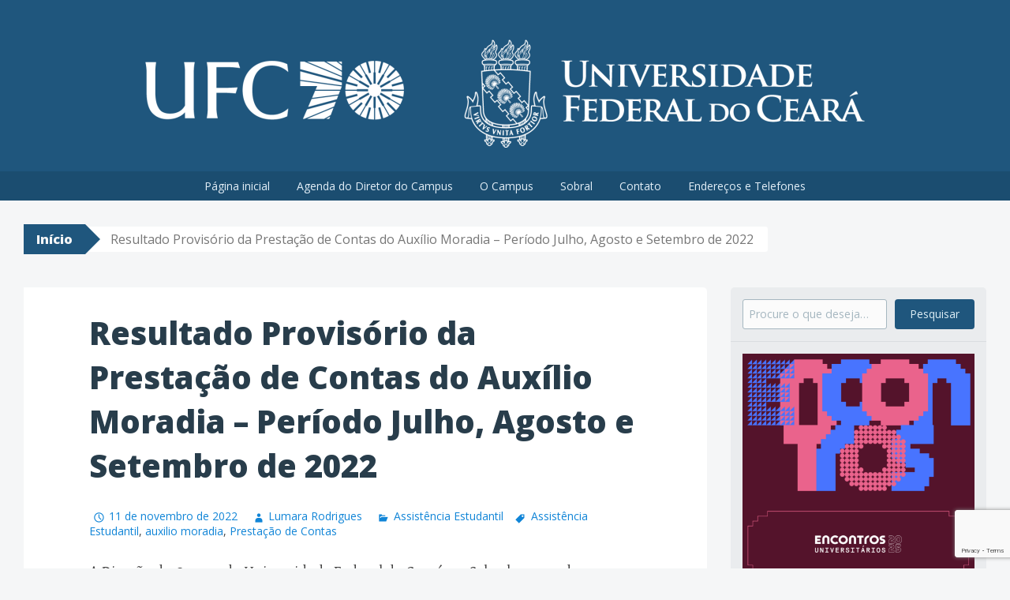

--- FILE ---
content_type: text/html; charset=UTF-8
request_url: https://sobral.ufc.br/2022/resultado-provisorio-da-prestacao-de-contas-do-auxilio-moradia-periodo-julho-agosto-e-setembro-de-2022/
body_size: 14131
content:
<!DOCTYPE html>
<html lang="pt-BR">
<head>
<meta charset="UTF-8">
<meta name="viewport" content="width=device-width, initial-scale=1">
<title>Resultado Provisório da Prestação de Contas do Auxílio Moradia – Período Julho, Agosto e Setembro de 2022 | UFC Sobral</title>
<link rel="profile" href="http://gmpg.org/xfn/11">
<link rel="pingback" href="https://sobral.ufc.br/xmlrpc.php">
<meta name='robots' content='max-image-preview:large' />
	<style>img:is([sizes="auto" i], [sizes^="auto," i]) { contain-intrinsic-size: 3000px 1500px }</style>
	<!-- Jetpack Site Verification Tags -->
<meta name="google-site-verification" content="nSfTiyvEyzMVO9l0CNmurl6iSWfEkWyXNQ-9hNOj8Vw" />
<link rel='dns-prefetch' href='//secure.gravatar.com' />
<link rel='dns-prefetch' href='//www.googletagmanager.com' />
<link rel='dns-prefetch' href='//stats.wp.com' />
<link rel='dns-prefetch' href='//fonts.googleapis.com' />
<link rel='dns-prefetch' href='//v0.wordpress.com' />
<link rel='preconnect' href='//i0.wp.com' />
<link rel='preconnect' href='//c0.wp.com' />
<link rel="alternate" type="application/rss+xml" title="Feed para UFC Sobral &raquo;" href="https://sobral.ufc.br/feed/" />
<link rel="alternate" type="application/rss+xml" title="Feed de comentários para UFC Sobral &raquo;" href="https://sobral.ufc.br/comments/feed/" />
<link rel="alternate" type="application/rss+xml" title="Feed de comentários para UFC Sobral &raquo; Resultado Provisório da Prestação de Contas do Auxílio Moradia – Período Julho, Agosto e Setembro de 2022" href="https://sobral.ufc.br/2022/resultado-provisorio-da-prestacao-de-contas-do-auxilio-moradia-periodo-julho-agosto-e-setembro-de-2022/feed/" />
<script type="text/javascript">
/* <![CDATA[ */
window._wpemojiSettings = {"baseUrl":"https:\/\/s.w.org\/images\/core\/emoji\/16.0.1\/72x72\/","ext":".png","svgUrl":"https:\/\/s.w.org\/images\/core\/emoji\/16.0.1\/svg\/","svgExt":".svg","source":{"concatemoji":"https:\/\/sobral.ufc.br\/wp-includes\/js\/wp-emoji-release.min.js?ver=6.8.3"}};
/*! This file is auto-generated */
!function(s,n){var o,i,e;function c(e){try{var t={supportTests:e,timestamp:(new Date).valueOf()};sessionStorage.setItem(o,JSON.stringify(t))}catch(e){}}function p(e,t,n){e.clearRect(0,0,e.canvas.width,e.canvas.height),e.fillText(t,0,0);var t=new Uint32Array(e.getImageData(0,0,e.canvas.width,e.canvas.height).data),a=(e.clearRect(0,0,e.canvas.width,e.canvas.height),e.fillText(n,0,0),new Uint32Array(e.getImageData(0,0,e.canvas.width,e.canvas.height).data));return t.every(function(e,t){return e===a[t]})}function u(e,t){e.clearRect(0,0,e.canvas.width,e.canvas.height),e.fillText(t,0,0);for(var n=e.getImageData(16,16,1,1),a=0;a<n.data.length;a++)if(0!==n.data[a])return!1;return!0}function f(e,t,n,a){switch(t){case"flag":return n(e,"\ud83c\udff3\ufe0f\u200d\u26a7\ufe0f","\ud83c\udff3\ufe0f\u200b\u26a7\ufe0f")?!1:!n(e,"\ud83c\udde8\ud83c\uddf6","\ud83c\udde8\u200b\ud83c\uddf6")&&!n(e,"\ud83c\udff4\udb40\udc67\udb40\udc62\udb40\udc65\udb40\udc6e\udb40\udc67\udb40\udc7f","\ud83c\udff4\u200b\udb40\udc67\u200b\udb40\udc62\u200b\udb40\udc65\u200b\udb40\udc6e\u200b\udb40\udc67\u200b\udb40\udc7f");case"emoji":return!a(e,"\ud83e\udedf")}return!1}function g(e,t,n,a){var r="undefined"!=typeof WorkerGlobalScope&&self instanceof WorkerGlobalScope?new OffscreenCanvas(300,150):s.createElement("canvas"),o=r.getContext("2d",{willReadFrequently:!0}),i=(o.textBaseline="top",o.font="600 32px Arial",{});return e.forEach(function(e){i[e]=t(o,e,n,a)}),i}function t(e){var t=s.createElement("script");t.src=e,t.defer=!0,s.head.appendChild(t)}"undefined"!=typeof Promise&&(o="wpEmojiSettingsSupports",i=["flag","emoji"],n.supports={everything:!0,everythingExceptFlag:!0},e=new Promise(function(e){s.addEventListener("DOMContentLoaded",e,{once:!0})}),new Promise(function(t){var n=function(){try{var e=JSON.parse(sessionStorage.getItem(o));if("object"==typeof e&&"number"==typeof e.timestamp&&(new Date).valueOf()<e.timestamp+604800&&"object"==typeof e.supportTests)return e.supportTests}catch(e){}return null}();if(!n){if("undefined"!=typeof Worker&&"undefined"!=typeof OffscreenCanvas&&"undefined"!=typeof URL&&URL.createObjectURL&&"undefined"!=typeof Blob)try{var e="postMessage("+g.toString()+"("+[JSON.stringify(i),f.toString(),p.toString(),u.toString()].join(",")+"));",a=new Blob([e],{type:"text/javascript"}),r=new Worker(URL.createObjectURL(a),{name:"wpTestEmojiSupports"});return void(r.onmessage=function(e){c(n=e.data),r.terminate(),t(n)})}catch(e){}c(n=g(i,f,p,u))}t(n)}).then(function(e){for(var t in e)n.supports[t]=e[t],n.supports.everything=n.supports.everything&&n.supports[t],"flag"!==t&&(n.supports.everythingExceptFlag=n.supports.everythingExceptFlag&&n.supports[t]);n.supports.everythingExceptFlag=n.supports.everythingExceptFlag&&!n.supports.flag,n.DOMReady=!1,n.readyCallback=function(){n.DOMReady=!0}}).then(function(){return e}).then(function(){var e;n.supports.everything||(n.readyCallback(),(e=n.source||{}).concatemoji?t(e.concatemoji):e.wpemoji&&e.twemoji&&(t(e.twemoji),t(e.wpemoji)))}))}((window,document),window._wpemojiSettings);
/* ]]> */
</script>
<link rel='stylesheet' id='jetpack_related-posts-css' href='https://c0.wp.com/p/jetpack/15.4/modules/related-posts/related-posts.css' type='text/css' media='all' />
<style id='wp-emoji-styles-inline-css' type='text/css'>

	img.wp-smiley, img.emoji {
		display: inline !important;
		border: none !important;
		box-shadow: none !important;
		height: 1em !important;
		width: 1em !important;
		margin: 0 0.07em !important;
		vertical-align: -0.1em !important;
		background: none !important;
		padding: 0 !important;
	}
</style>
<link rel='stylesheet' id='wp-block-library-css' href='https://c0.wp.com/c/6.8.3/wp-includes/css/dist/block-library/style.min.css' type='text/css' media='all' />
<style id='classic-theme-styles-inline-css' type='text/css'>
/*! This file is auto-generated */
.wp-block-button__link{color:#fff;background-color:#32373c;border-radius:9999px;box-shadow:none;text-decoration:none;padding:calc(.667em + 2px) calc(1.333em + 2px);font-size:1.125em}.wp-block-file__button{background:#32373c;color:#fff;text-decoration:none}
</style>
<link rel='stylesheet' id='mediaelement-css' href='https://c0.wp.com/c/6.8.3/wp-includes/js/mediaelement/mediaelementplayer-legacy.min.css' type='text/css' media='all' />
<link rel='stylesheet' id='wp-mediaelement-css' href='https://c0.wp.com/c/6.8.3/wp-includes/js/mediaelement/wp-mediaelement.min.css' type='text/css' media='all' />
<style id='jetpack-sharing-buttons-style-inline-css' type='text/css'>
.jetpack-sharing-buttons__services-list{display:flex;flex-direction:row;flex-wrap:wrap;gap:0;list-style-type:none;margin:5px;padding:0}.jetpack-sharing-buttons__services-list.has-small-icon-size{font-size:12px}.jetpack-sharing-buttons__services-list.has-normal-icon-size{font-size:16px}.jetpack-sharing-buttons__services-list.has-large-icon-size{font-size:24px}.jetpack-sharing-buttons__services-list.has-huge-icon-size{font-size:36px}@media print{.jetpack-sharing-buttons__services-list{display:none!important}}.editor-styles-wrapper .wp-block-jetpack-sharing-buttons{gap:0;padding-inline-start:0}ul.jetpack-sharing-buttons__services-list.has-background{padding:1.25em 2.375em}
</style>
<style id='global-styles-inline-css' type='text/css'>
:root{--wp--preset--aspect-ratio--square: 1;--wp--preset--aspect-ratio--4-3: 4/3;--wp--preset--aspect-ratio--3-4: 3/4;--wp--preset--aspect-ratio--3-2: 3/2;--wp--preset--aspect-ratio--2-3: 2/3;--wp--preset--aspect-ratio--16-9: 16/9;--wp--preset--aspect-ratio--9-16: 9/16;--wp--preset--color--black: #000000;--wp--preset--color--cyan-bluish-gray: #abb8c3;--wp--preset--color--white: #ffffff;--wp--preset--color--pale-pink: #f78da7;--wp--preset--color--vivid-red: #cf2e2e;--wp--preset--color--luminous-vivid-orange: #ff6900;--wp--preset--color--luminous-vivid-amber: #fcb900;--wp--preset--color--light-green-cyan: #7bdcb5;--wp--preset--color--vivid-green-cyan: #00d084;--wp--preset--color--pale-cyan-blue: #8ed1fc;--wp--preset--color--vivid-cyan-blue: #0693e3;--wp--preset--color--vivid-purple: #9b51e0;--wp--preset--gradient--vivid-cyan-blue-to-vivid-purple: linear-gradient(135deg,rgba(6,147,227,1) 0%,rgb(155,81,224) 100%);--wp--preset--gradient--light-green-cyan-to-vivid-green-cyan: linear-gradient(135deg,rgb(122,220,180) 0%,rgb(0,208,130) 100%);--wp--preset--gradient--luminous-vivid-amber-to-luminous-vivid-orange: linear-gradient(135deg,rgba(252,185,0,1) 0%,rgba(255,105,0,1) 100%);--wp--preset--gradient--luminous-vivid-orange-to-vivid-red: linear-gradient(135deg,rgba(255,105,0,1) 0%,rgb(207,46,46) 100%);--wp--preset--gradient--very-light-gray-to-cyan-bluish-gray: linear-gradient(135deg,rgb(238,238,238) 0%,rgb(169,184,195) 100%);--wp--preset--gradient--cool-to-warm-spectrum: linear-gradient(135deg,rgb(74,234,220) 0%,rgb(151,120,209) 20%,rgb(207,42,186) 40%,rgb(238,44,130) 60%,rgb(251,105,98) 80%,rgb(254,248,76) 100%);--wp--preset--gradient--blush-light-purple: linear-gradient(135deg,rgb(255,206,236) 0%,rgb(152,150,240) 100%);--wp--preset--gradient--blush-bordeaux: linear-gradient(135deg,rgb(254,205,165) 0%,rgb(254,45,45) 50%,rgb(107,0,62) 100%);--wp--preset--gradient--luminous-dusk: linear-gradient(135deg,rgb(255,203,112) 0%,rgb(199,81,192) 50%,rgb(65,88,208) 100%);--wp--preset--gradient--pale-ocean: linear-gradient(135deg,rgb(255,245,203) 0%,rgb(182,227,212) 50%,rgb(51,167,181) 100%);--wp--preset--gradient--electric-grass: linear-gradient(135deg,rgb(202,248,128) 0%,rgb(113,206,126) 100%);--wp--preset--gradient--midnight: linear-gradient(135deg,rgb(2,3,129) 0%,rgb(40,116,252) 100%);--wp--preset--font-size--small: 13px;--wp--preset--font-size--medium: 20px;--wp--preset--font-size--large: 36px;--wp--preset--font-size--x-large: 42px;--wp--preset--spacing--20: 0.44rem;--wp--preset--spacing--30: 0.67rem;--wp--preset--spacing--40: 1rem;--wp--preset--spacing--50: 1.5rem;--wp--preset--spacing--60: 2.25rem;--wp--preset--spacing--70: 3.38rem;--wp--preset--spacing--80: 5.06rem;--wp--preset--shadow--natural: 6px 6px 9px rgba(0, 0, 0, 0.2);--wp--preset--shadow--deep: 12px 12px 50px rgba(0, 0, 0, 0.4);--wp--preset--shadow--sharp: 6px 6px 0px rgba(0, 0, 0, 0.2);--wp--preset--shadow--outlined: 6px 6px 0px -3px rgba(255, 255, 255, 1), 6px 6px rgba(0, 0, 0, 1);--wp--preset--shadow--crisp: 6px 6px 0px rgba(0, 0, 0, 1);}:where(.is-layout-flex){gap: 0.5em;}:where(.is-layout-grid){gap: 0.5em;}body .is-layout-flex{display: flex;}.is-layout-flex{flex-wrap: wrap;align-items: center;}.is-layout-flex > :is(*, div){margin: 0;}body .is-layout-grid{display: grid;}.is-layout-grid > :is(*, div){margin: 0;}:where(.wp-block-columns.is-layout-flex){gap: 2em;}:where(.wp-block-columns.is-layout-grid){gap: 2em;}:where(.wp-block-post-template.is-layout-flex){gap: 1.25em;}:where(.wp-block-post-template.is-layout-grid){gap: 1.25em;}.has-black-color{color: var(--wp--preset--color--black) !important;}.has-cyan-bluish-gray-color{color: var(--wp--preset--color--cyan-bluish-gray) !important;}.has-white-color{color: var(--wp--preset--color--white) !important;}.has-pale-pink-color{color: var(--wp--preset--color--pale-pink) !important;}.has-vivid-red-color{color: var(--wp--preset--color--vivid-red) !important;}.has-luminous-vivid-orange-color{color: var(--wp--preset--color--luminous-vivid-orange) !important;}.has-luminous-vivid-amber-color{color: var(--wp--preset--color--luminous-vivid-amber) !important;}.has-light-green-cyan-color{color: var(--wp--preset--color--light-green-cyan) !important;}.has-vivid-green-cyan-color{color: var(--wp--preset--color--vivid-green-cyan) !important;}.has-pale-cyan-blue-color{color: var(--wp--preset--color--pale-cyan-blue) !important;}.has-vivid-cyan-blue-color{color: var(--wp--preset--color--vivid-cyan-blue) !important;}.has-vivid-purple-color{color: var(--wp--preset--color--vivid-purple) !important;}.has-black-background-color{background-color: var(--wp--preset--color--black) !important;}.has-cyan-bluish-gray-background-color{background-color: var(--wp--preset--color--cyan-bluish-gray) !important;}.has-white-background-color{background-color: var(--wp--preset--color--white) !important;}.has-pale-pink-background-color{background-color: var(--wp--preset--color--pale-pink) !important;}.has-vivid-red-background-color{background-color: var(--wp--preset--color--vivid-red) !important;}.has-luminous-vivid-orange-background-color{background-color: var(--wp--preset--color--luminous-vivid-orange) !important;}.has-luminous-vivid-amber-background-color{background-color: var(--wp--preset--color--luminous-vivid-amber) !important;}.has-light-green-cyan-background-color{background-color: var(--wp--preset--color--light-green-cyan) !important;}.has-vivid-green-cyan-background-color{background-color: var(--wp--preset--color--vivid-green-cyan) !important;}.has-pale-cyan-blue-background-color{background-color: var(--wp--preset--color--pale-cyan-blue) !important;}.has-vivid-cyan-blue-background-color{background-color: var(--wp--preset--color--vivid-cyan-blue) !important;}.has-vivid-purple-background-color{background-color: var(--wp--preset--color--vivid-purple) !important;}.has-black-border-color{border-color: var(--wp--preset--color--black) !important;}.has-cyan-bluish-gray-border-color{border-color: var(--wp--preset--color--cyan-bluish-gray) !important;}.has-white-border-color{border-color: var(--wp--preset--color--white) !important;}.has-pale-pink-border-color{border-color: var(--wp--preset--color--pale-pink) !important;}.has-vivid-red-border-color{border-color: var(--wp--preset--color--vivid-red) !important;}.has-luminous-vivid-orange-border-color{border-color: var(--wp--preset--color--luminous-vivid-orange) !important;}.has-luminous-vivid-amber-border-color{border-color: var(--wp--preset--color--luminous-vivid-amber) !important;}.has-light-green-cyan-border-color{border-color: var(--wp--preset--color--light-green-cyan) !important;}.has-vivid-green-cyan-border-color{border-color: var(--wp--preset--color--vivid-green-cyan) !important;}.has-pale-cyan-blue-border-color{border-color: var(--wp--preset--color--pale-cyan-blue) !important;}.has-vivid-cyan-blue-border-color{border-color: var(--wp--preset--color--vivid-cyan-blue) !important;}.has-vivid-purple-border-color{border-color: var(--wp--preset--color--vivid-purple) !important;}.has-vivid-cyan-blue-to-vivid-purple-gradient-background{background: var(--wp--preset--gradient--vivid-cyan-blue-to-vivid-purple) !important;}.has-light-green-cyan-to-vivid-green-cyan-gradient-background{background: var(--wp--preset--gradient--light-green-cyan-to-vivid-green-cyan) !important;}.has-luminous-vivid-amber-to-luminous-vivid-orange-gradient-background{background: var(--wp--preset--gradient--luminous-vivid-amber-to-luminous-vivid-orange) !important;}.has-luminous-vivid-orange-to-vivid-red-gradient-background{background: var(--wp--preset--gradient--luminous-vivid-orange-to-vivid-red) !important;}.has-very-light-gray-to-cyan-bluish-gray-gradient-background{background: var(--wp--preset--gradient--very-light-gray-to-cyan-bluish-gray) !important;}.has-cool-to-warm-spectrum-gradient-background{background: var(--wp--preset--gradient--cool-to-warm-spectrum) !important;}.has-blush-light-purple-gradient-background{background: var(--wp--preset--gradient--blush-light-purple) !important;}.has-blush-bordeaux-gradient-background{background: var(--wp--preset--gradient--blush-bordeaux) !important;}.has-luminous-dusk-gradient-background{background: var(--wp--preset--gradient--luminous-dusk) !important;}.has-pale-ocean-gradient-background{background: var(--wp--preset--gradient--pale-ocean) !important;}.has-electric-grass-gradient-background{background: var(--wp--preset--gradient--electric-grass) !important;}.has-midnight-gradient-background{background: var(--wp--preset--gradient--midnight) !important;}.has-small-font-size{font-size: var(--wp--preset--font-size--small) !important;}.has-medium-font-size{font-size: var(--wp--preset--font-size--medium) !important;}.has-large-font-size{font-size: var(--wp--preset--font-size--large) !important;}.has-x-large-font-size{font-size: var(--wp--preset--font-size--x-large) !important;}
:where(.wp-block-post-template.is-layout-flex){gap: 1.25em;}:where(.wp-block-post-template.is-layout-grid){gap: 1.25em;}
:where(.wp-block-columns.is-layout-flex){gap: 2em;}:where(.wp-block-columns.is-layout-grid){gap: 2em;}
:root :where(.wp-block-pullquote){font-size: 1.5em;line-height: 1.6;}
</style>
<link rel='stylesheet' id='contact-form-7-css' href='https://sobral.ufc.br/wp-content/plugins/contact-form-7/includes/css/styles.css?ver=6.1.4' type='text/css' media='all' />
<link rel='stylesheet' id='big-brother-style-css' href='https://sobral.ufc.br/wp-content/themes/big-brother-wpcom/style.css?ver=6.8.3' type='text/css' media='all' />
<link rel='stylesheet' id='big-brother-gentium-css' href='https://fonts.googleapis.com/css?family=Gentium+Basic%3A400%2C700%2C400italic%2C700italic&#038;subset=latin%2Clatin-ext&#038;ver=6.8.3' type='text/css' media='all' />
<link rel='stylesheet' id='big-brother-open-sans-css' href='https://fonts.googleapis.com/css?family=Open+Sans%3A400%2C800&#038;subset=latin%2Clatin-ext&#038;ver=6.8.3' type='text/css' media='all' />
<link rel='stylesheet' id='genericons-css' href='https://c0.wp.com/p/jetpack/15.4/_inc/genericons/genericons/genericons.css' type='text/css' media='all' />
<link rel='stylesheet' id='dashicons-css' href='https://c0.wp.com/c/6.8.3/wp-includes/css/dashicons.min.css' type='text/css' media='all' />
<link rel='stylesheet' id='sharedaddy-css' href='https://c0.wp.com/p/jetpack/15.4/modules/sharedaddy/sharing.css' type='text/css' media='all' />
<link rel='stylesheet' id='social-logos-css' href='https://c0.wp.com/p/jetpack/15.4/_inc/social-logos/social-logos.min.css' type='text/css' media='all' />
<script type="text/javascript" id="jetpack_related-posts-js-extra">
/* <![CDATA[ */
var related_posts_js_options = {"post_heading":"h4"};
/* ]]> */
</script>
<script type="text/javascript" src="https://c0.wp.com/p/jetpack/15.4/_inc/build/related-posts/related-posts.min.js" id="jetpack_related-posts-js"></script>

<!-- Snippet da etiqueta do Google (gtag.js) adicionado pelo Site Kit -->
<!-- Snippet do Google Análises adicionado pelo Site Kit -->
<script type="text/javascript" src="https://www.googletagmanager.com/gtag/js?id=G-DSMBV77B7Y" id="google_gtagjs-js" async></script>
<script type="text/javascript" id="google_gtagjs-js-after">
/* <![CDATA[ */
window.dataLayer = window.dataLayer || [];function gtag(){dataLayer.push(arguments);}
gtag("set","linker",{"domains":["sobral.ufc.br"]});
gtag("js", new Date());
gtag("set", "developer_id.dZTNiMT", true);
gtag("config", "G-DSMBV77B7Y");
/* ]]> */
</script>
<link rel="https://api.w.org/" href="https://sobral.ufc.br/wp-json/" /><link rel="alternate" title="JSON" type="application/json" href="https://sobral.ufc.br/wp-json/wp/v2/posts/8931" /><link rel="EditURI" type="application/rsd+xml" title="RSD" href="https://sobral.ufc.br/xmlrpc.php?rsd" />
<meta name="generator" content="WordPress 6.8.3" />
<link rel="canonical" href="https://sobral.ufc.br/2022/resultado-provisorio-da-prestacao-de-contas-do-auxilio-moradia-periodo-julho-agosto-e-setembro-de-2022/" />
<link rel='shortlink' href='https://sobral.ufc.br/?p=8931' />
<link rel="alternate" title="oEmbed (JSON)" type="application/json+oembed" href="https://sobral.ufc.br/wp-json/oembed/1.0/embed?url=https%3A%2F%2Fsobral.ufc.br%2F2022%2Fresultado-provisorio-da-prestacao-de-contas-do-auxilio-moradia-periodo-julho-agosto-e-setembro-de-2022%2F" />
<style id="essential-blocks-global-styles">
            :root {
                --eb-global-primary-color: #101828;
--eb-global-secondary-color: #475467;
--eb-global-tertiary-color: #98A2B3;
--eb-global-text-color: #475467;
--eb-global-heading-color: #1D2939;
--eb-global-link-color: #444CE7;
--eb-global-background-color: #F9FAFB;
--eb-global-button-text-color: #FFFFFF;
--eb-global-button-background-color: #101828;
--eb-gradient-primary-color: linear-gradient(90deg, hsla(259, 84%, 78%, 1) 0%, hsla(206, 67%, 75%, 1) 100%);
--eb-gradient-secondary-color: linear-gradient(90deg, hsla(18, 76%, 85%, 1) 0%, hsla(203, 69%, 84%, 1) 100%);
--eb-gradient-tertiary-color: linear-gradient(90deg, hsla(248, 21%, 15%, 1) 0%, hsla(250, 14%, 61%, 1) 100%);
--eb-gradient-background-color: linear-gradient(90deg, rgb(250, 250, 250) 0%, rgb(233, 233, 233) 49%, rgb(244, 243, 243) 100%);

                --eb-tablet-breakpoint: 1024px;
--eb-mobile-breakpoint: 767px;

            }
            
            
        </style><meta name="generator" content="Site Kit by Google 1.171.0" />	<style>img#wpstats{display:none}</style>
			<style type="text/css">
			.site-title,
		.site-description {
			position: absolute;
			clip: rect(1px, 1px, 1px, 1px);
		}
		</style>
	
<!-- Jetpack Open Graph Tags -->
<meta property="og:type" content="article" />
<meta property="og:title" content="Resultado Provisório da Prestação de Contas do Auxílio Moradia – Período Julho, Agosto e Setembro de 2022" />
<meta property="og:url" content="https://sobral.ufc.br/2022/resultado-provisorio-da-prestacao-de-contas-do-auxilio-moradia-periodo-julho-agosto-e-setembro-de-2022/" />
<meta property="og:description" content="A Direção do Campus da Universidade Federal do Ceará em Sobral, no uso de suas atribuições administrativas, divulga o Resultado Provisório da Prestação de Contas do Auxílio Moradia referente ao pro…" />
<meta property="article:published_time" content="2022-11-11T12:35:41+00:00" />
<meta property="article:modified_time" content="2022-11-11T12:35:41+00:00" />
<meta property="og:site_name" content="UFC Sobral" />
<meta property="og:image" content="https://i0.wp.com/sobral.ufc.br/wp-content/uploads/2024/09/cropped-branco-horizontal-ufc-1.png?fit=1686%2C254&#038;ssl=1" />
<meta property="og:image:width" content="1686" />
<meta property="og:image:height" content="254" />
<meta property="og:image:alt" content="" />
<meta property="og:locale" content="pt_BR" />
<meta name="twitter:text:title" content="Resultado Provisório da Prestação de Contas do Auxílio Moradia – Período Julho, Agosto e Setembro de 2022" />
<meta name="twitter:image" content="https://sobral.ufc.br/wp-content/uploads/2024/09/cropped-branco-horizontal-ufc-1.png" />
<meta name="twitter:card" content="summary" />

<!-- End Jetpack Open Graph Tags -->
<link rel="icon" href="https://i0.wp.com/sobral.ufc.br/wp-content/uploads/2014/11/brasao_quadrado-5478b641_site_icon.png?fit=32%2C32&#038;ssl=1" sizes="32x32" />
<link rel="icon" href="https://i0.wp.com/sobral.ufc.br/wp-content/uploads/2014/11/brasao_quadrado-5478b641_site_icon.png?fit=192%2C192&#038;ssl=1" sizes="192x192" />
<link rel="apple-touch-icon" href="https://i0.wp.com/sobral.ufc.br/wp-content/uploads/2014/11/brasao_quadrado-5478b641_site_icon.png?fit=180%2C180&#038;ssl=1" />
<meta name="msapplication-TileImage" content="https://i0.wp.com/sobral.ufc.br/wp-content/uploads/2014/11/brasao_quadrado-5478b641_site_icon.png?fit=270%2C270&#038;ssl=1" />
		<style type="text/css" id="wp-custom-css">
			/*
Bem-vindo ao CSS Personalizado!

Para saber como isso funciona, veja http://wp.me/PEmnE-Bt
*/
/*
.header-image {
	  background-size: 75vh;
    background-position: center;
}

@media (min-width: 420px) {
	.header-image {
	background-size: 100vh;
    background-position: center top;
}
}

@media (min-width: 960px) {
	.header-image {
		background-size: contain;
    background-position: center top;
	}	
}
*/

table.cardapio-ru {
	font-size: 90%;
	width: 100%;
}

table.cardapio-ru > thead > tr > th {
	font-family: "Open Sans", Helvetica, Arial, sans-serif;
	text-align: center;
	text-transform: uppercase;
}

table.cardapio-ru > thead > tr > th.data {
	min-width: 150px;
}

table.cardapio-ru > tbody > tr > th {
	border-bottom-width: 1px;
	text-align: center;
}

table.cardapio-ru > tbody > tr > th.dia {
	border-bottom: none;
	vertical-align: bottom;
}

table.cardapio-ru > tbody > tr > th.data {
	vertical-align: top;
}

table.cardapio-ru > tbody > tr > td > ul {
	list-style-type: none;
	padding-left: 20px;
}

table.cardapio-ru > tbody > tr > td > ul > li {
	font-weight: bold;
}

table.cardapio-ru > tbody > tr > td > ul > li > ul {
	font-weight: normal;
	list-style-type: disc;
}

q {
	quotes: "“" "”" "‘" "’";
}

q:before {
	content: open-quote;
}

q:after {
	content: close-quote;
}

dl {
	cursor: default;
}

dl > dd a.lattes > img {
	height: 1em;
}

@media (hover: hover) {
	dl > dd a.lattes > img {
		height: 1em;
		opacity: .8;
		transition: all .2s ease-in-out;
	}
	
	dl > dd:hover a.lattes > img,
	dl > dd:focus a.lattes > img {
		opacity: 1;
	}
}

blockquote > p:first-child {
	margin-top: 0;
}

blockquote > p:last-child {
	margin-bottom: 0;
}

h1, h2, h3, h4, h5, h6 {
	clear: both;
}

figure.alignleft.is-resized {
	max-width: 30%;
}

figure.alignleft.is-resized > img {
	width: 100%;
}
figure.alignleft.is-resized > figcaption {
	font-size: .75em;
	text-align: center;
}

.page .entry-content .wp-block-latest-posts {
	padding-left: 0;
}

.page .entry-content .wp-block-latest-posts > li + li {
	margin-top: 1rem;
}

.page .entry-content .wp-block-latest-posts > li > time {
	display: inline-block;
	margin-left: .25rem;
}

.page .entry-content .wp-block-latest-posts > li > time:before {
	content: "\2022";
	margin-right: .25rem;
}

.widget_archive > ul {
	max-height: 20rem;
	overflow-y: auto;
}

/*
 * Solicitação da Lumara
 */
.justify, .justificado, .justificar {
	text-align: justify !important;
}

.is-layout-flex.bottom {
	align-items: end;
}		</style>
		
</head>

<body class="wp-singular post-template-default single single-post postid-8931 single-format-standard wp-custom-logo wp-theme-big-brother-wpcom group-blog has-site-logo">
<div id="page" class="hfeed site">
	<a class="skip-link screen-reader-text" href="#content">Pular para o conteúdo</a>
		<header id="masthead" class="site-header clearfix" role="banner">
								<div class="header-image"></div>
				<div class="site-branding has-header">
			<a href="https://sobral.ufc.br/" class="site-logo-link" rel="home" itemprop="url"><img width="912" height="137" src="https://i0.wp.com/sobral.ufc.br/wp-content/uploads/2024/09/cropped-branco-horizontal-ufc-1.png?fit=912%2C137&amp;ssl=1" class="site-logo attachment-big-brother-logo" alt="" data-size="big-brother-logo" itemprop="logo" decoding="async" fetchpriority="high" srcset="https://i0.wp.com/sobral.ufc.br/wp-content/uploads/2024/09/cropped-branco-horizontal-ufc-1.png?w=1686&amp;ssl=1 1686w, https://i0.wp.com/sobral.ufc.br/wp-content/uploads/2024/09/cropped-branco-horizontal-ufc-1.png?resize=300%2C45&amp;ssl=1 300w, https://i0.wp.com/sobral.ufc.br/wp-content/uploads/2024/09/cropped-branco-horizontal-ufc-1.png?resize=1024%2C154&amp;ssl=1 1024w, https://i0.wp.com/sobral.ufc.br/wp-content/uploads/2024/09/cropped-branco-horizontal-ufc-1.png?resize=768%2C116&amp;ssl=1 768w, https://i0.wp.com/sobral.ufc.br/wp-content/uploads/2024/09/cropped-branco-horizontal-ufc-1.png?resize=1536%2C231&amp;ssl=1 1536w, https://i0.wp.com/sobral.ufc.br/wp-content/uploads/2024/09/cropped-branco-horizontal-ufc-1.png?resize=912%2C137&amp;ssl=1 912w, https://i0.wp.com/sobral.ufc.br/wp-content/uploads/2024/09/cropped-branco-horizontal-ufc-1.png?w=1400 1400w" sizes="(max-width: 912px) 100vw, 912px" data-attachment-id="11477" data-permalink="https://sobral.ufc.br/branco-horizontal-ufc/cropped-branco-horizontal-ufc-1-png/#main" data-orig-file="https://i0.wp.com/sobral.ufc.br/wp-content/uploads/2024/09/cropped-branco-horizontal-ufc-1.png?fit=1686%2C254&amp;ssl=1" data-orig-size="1686,254" data-comments-opened="0" data-image-meta="{&quot;aperture&quot;:&quot;0&quot;,&quot;credit&quot;:&quot;&quot;,&quot;camera&quot;:&quot;&quot;,&quot;caption&quot;:&quot;&quot;,&quot;created_timestamp&quot;:&quot;0&quot;,&quot;copyright&quot;:&quot;&quot;,&quot;focal_length&quot;:&quot;0&quot;,&quot;iso&quot;:&quot;0&quot;,&quot;shutter_speed&quot;:&quot;0&quot;,&quot;title&quot;:&quot;&quot;,&quot;orientation&quot;:&quot;0&quot;}" data-image-title="cropped-branco-horizontal-ufc-1.png" data-image-description="&lt;p&gt;http://sobral.ufc.br/wp-content/uploads/2024/09/cropped-branco-horizontal-ufc-1.png&lt;/p&gt;
" data-image-caption="" data-medium-file="https://i0.wp.com/sobral.ufc.br/wp-content/uploads/2024/09/cropped-branco-horizontal-ufc-1.png?fit=300%2C45&amp;ssl=1" data-large-file="https://i0.wp.com/sobral.ufc.br/wp-content/uploads/2024/09/cropped-branco-horizontal-ufc-1.png?fit=700%2C105&amp;ssl=1" /></a>			<h1 class="site-title"><a href="https://sobral.ufc.br/" rel="home">UFC Sobral</a></h1>
			<h2 class="site-description">Campus de Sobral da Universidade Federal do Ceará</h2>
		</div>

		<nav id="site-navigation" class="main-navigation nav-horizontal has-header" role="navigation">
			<button class="menu-toggle" aria-controls="primary-menu" aria-expanded="false">Menu</button>
			<div class="menu-topo-container"><ul id="primary-menu" class="menu"><li id="menu-item-15" class="menu-item menu-item-type-custom menu-item-object-custom menu-item-home menu-item-15"><a href="https://sobral.ufc.br/">Página inicial</a></li>
<li id="menu-item-8078" class="menu-item menu-item-type-post_type menu-item-object-page menu-item-8078"><a href="https://sobral.ufc.br/agenda-do-diretor-do-campus/">Agenda do Diretor do Campus</a></li>
<li id="menu-item-38" class="menu-item menu-item-type-post_type menu-item-object-page menu-item-38"><a href="https://sobral.ufc.br/sobre/campus/">O Campus</a></li>
<li id="menu-item-48" class="menu-item menu-item-type-post_type menu-item-object-page menu-item-48"><a href="https://sobral.ufc.br/sobre/sobral/">Sobral</a></li>
<li id="menu-item-180" class="menu-item menu-item-type-post_type menu-item-object-page menu-item-180"><a href="https://sobral.ufc.br/contato/">Contato</a></li>
<li id="menu-item-1633" class="menu-item menu-item-type-post_type menu-item-object-page menu-item-has-children menu-item-1633"><a href="https://sobral.ufc.br/enderecos-e-telefones/">Endereços e Telefones</a>
<ul class="sub-menu">
	<li id="menu-item-1649" class="menu-item menu-item-type-post_type menu-item-object-page menu-item-1649"><a href="https://sobral.ufc.br/enderecos-e-telefones/diretoria/">Diretoria do Campus de Sobral</a></li>
	<li id="menu-item-9311" class="menu-item menu-item-type-post_type menu-item-object-page menu-item-9311"><a href="https://sobral.ufc.br/enderecos-e-telefones/assistencia-estudantil/">Assistência Estudantil</a></li>
	<li id="menu-item-1646" class="menu-item menu-item-type-post_type menu-item-object-page menu-item-1646"><a href="https://sobral.ufc.br/enderecos-e-telefones/bibliotecas/">Bibliotecas</a></li>
	<li id="menu-item-1644" class="menu-item menu-item-type-post_type menu-item-object-page menu-item-1644"><a href="https://sobral.ufc.br/enderecos-e-telefones/coordenacoes-dos-programas-de-pos-graduacao/">Coordenações dos Programas de Pós-Graduação</a></li>
	<li id="menu-item-1645" class="menu-item menu-item-type-post_type menu-item-object-page menu-item-1645"><a href="https://sobral.ufc.br/enderecos-e-telefones/cursos-graduacao/">Coordenações dos Cursos de Graduação</a></li>
	<li id="menu-item-1648" class="menu-item menu-item-type-post_type menu-item-object-page menu-item-1648"><a href="https://sobral.ufc.br/enderecos-e-telefones/prefeitura/">Prefeitura do Campus de Sobral</a></li>
</ul>
</li>
</ul></div>		</nav><!-- #site-navigation -->
	</header><!-- #masthead -->

	<div id="content" class="site-content clearfix">
			<div class="breadcrumbs">
			<a class="breadcrumbs-root" href="https://sobral.ufc.br/">Início</a><span class="breadcrumbs-current">Resultado Provisório da Prestação de Contas do Auxílio Moradia – Período Julho, Agosto e Setembro de 2022</span>		</div>
		<div class="primary content-area">
		<main id="main" class="site-main" role="main">

					<div class="article-wrapper">
				
<article id="post-8931" class="post-8931 post type-post status-publish format-standard hentry category-assistencia-estudantil tag-assistencia-estudantil tag-auxilio-moradia tag-prestacao-de-contas">
	<header class="entry-header">
					<h1 class="entry-title">Resultado Provisório da Prestação de Contas do Auxílio Moradia – Período Julho, Agosto e Setembro de 2022</h1>
		
		<div class="entry-meta">
						<span class="posted-on"><a href="https://sobral.ufc.br/2022/resultado-provisorio-da-prestacao-de-contas-do-auxilio-moradia-periodo-julho-agosto-e-setembro-de-2022/" rel="bookmark"><time class="entry-date published" datetime="2022-11-11T09:35:41-03:00">11 de novembro de 2022</time></a></span> <span class="byline"><span class="author vcard"><a class="url fn n" href="https://sobral.ufc.br/author/lumara-rodrigues-2/">Lumara Rodrigues</a></span></span>
			<span class="entry-categories"><a href="https://sobral.ufc.br/topico/assistencia-estudantil/" rel="category tag">Assistência Estudantil</a></span><span class="entry-tags"><a href="https://sobral.ufc.br/marcador/assistencia-estudantil/" rel="tag">Assistência Estudantil</a>, <a href="https://sobral.ufc.br/marcador/auxilio-moradia/" rel="tag">auxilio moradia</a>, <a href="https://sobral.ufc.br/marcador/prestacao-de-contas/" rel="tag">Prestação de Contas</a></span>		</div><!-- .entry-meta -->
	</header><!-- .entry-header -->

	<div class="entry-content">
		
<p>A Direção do <em>Campus</em> da Universidade Federal do Ceará em Sobral, no uso de suas atribuições administrativas, divulga o <strong>Resultado Provisório da Prestação de Contas do Auxílio Moradia </strong>referente ao processo de prestação de contas<strong> </strong>do período de<strong> Julho, Agosto e Setembro de 2022 </strong>dos(as) estudantes beneficiários(as) do Programa Auxílio Moradia do <em>Campus</em> da UFC em Sobral.</p>



<p>Confira o resultado na íntegra:</p>



<p><a href="https://drive.google.com/file/d/1ZxkHYl_dabQa14ptNkazr102mvWaZV-G/view?usp=sharing">Resultado Provisório da Prestação de Contas do Auxílio Moradia</a></p>



<p><strong>Prazo para recurso: 11/11 a 15/11.</strong></p>



<p><strong>O recurso deverá ser interposto através deste</strong> <a href="https://docs.google.com/forms/d/1g2ESPX95b4gdPiXXIdQF-WE31idwjGyR7nuNUumdSJU">formulário</a>.</p>



<p>Caso não apresente a devida comprovação, no período solicitado, o estudante deverá realizar a devolução dos valores recebidos, através de Guia de Recolhimento da União – GRU e terá o benefício suspenso até a regularização do mesmo.</p>



<p>Para consultar o&nbsp;<strong>motivo do indeferimento</strong>&nbsp;e outras informações, entre em contato com a Equipe de Assistência Estudantil do&nbsp;<em>Campus</em>&nbsp;da UFC em Sobral por meio do e-mail:&nbsp;<em>case@sobral.ufc.br</em>.</p>


<div class="sharedaddy sd-sharing-enabled"><div class="robots-nocontent sd-block sd-social sd-social-icon sd-sharing"><h3 class="sd-title">Compartilhar</h3><div class="sd-content"><ul><li class="share-jetpack-whatsapp"><a rel="nofollow noopener noreferrer"
				data-shared="sharing-whatsapp-8931"
				class="share-jetpack-whatsapp sd-button share-icon no-text"
				href="https://sobral.ufc.br/2022/resultado-provisorio-da-prestacao-de-contas-do-auxilio-moradia-periodo-julho-agosto-e-setembro-de-2022/?share=jetpack-whatsapp"
				target="_blank"
				aria-labelledby="sharing-whatsapp-8931"
				>
				<span id="sharing-whatsapp-8931" hidden>Clique para compartilhar no WhatsApp(abre em nova janela)</span>
				<span>WhatsApp</span>
			</a></li><li class="share-telegram"><a rel="nofollow noopener noreferrer"
				data-shared="sharing-telegram-8931"
				class="share-telegram sd-button share-icon no-text"
				href="https://sobral.ufc.br/2022/resultado-provisorio-da-prestacao-de-contas-do-auxilio-moradia-periodo-julho-agosto-e-setembro-de-2022/?share=telegram"
				target="_blank"
				aria-labelledby="sharing-telegram-8931"
				>
				<span id="sharing-telegram-8931" hidden>Clique para compartilhar no Telegram(abre em nova janela)</span>
				<span>Telegram</span>
			</a></li><li class="share-mastodon"><a rel="nofollow noopener noreferrer"
				data-shared="sharing-mastodon-8931"
				class="share-mastodon sd-button share-icon no-text"
				href="https://sobral.ufc.br/2022/resultado-provisorio-da-prestacao-de-contas-do-auxilio-moradia-periodo-julho-agosto-e-setembro-de-2022/?share=mastodon"
				target="_blank"
				aria-labelledby="sharing-mastodon-8931"
				>
				<span id="sharing-mastodon-8931" hidden>Clique para compartilhar no Mastodon(abre em nova janela)</span>
				<span>Mastodon</span>
			</a></li><li class="share-facebook"><a rel="nofollow noopener noreferrer"
				data-shared="sharing-facebook-8931"
				class="share-facebook sd-button share-icon no-text"
				href="https://sobral.ufc.br/2022/resultado-provisorio-da-prestacao-de-contas-do-auxilio-moradia-periodo-julho-agosto-e-setembro-de-2022/?share=facebook"
				target="_blank"
				aria-labelledby="sharing-facebook-8931"
				>
				<span id="sharing-facebook-8931" hidden>Clique para compartilhar no Facebook(abre em nova janela)</span>
				<span>Facebook</span>
			</a></li><li class="share-email"><a rel="nofollow noopener noreferrer"
				data-shared="sharing-email-8931"
				class="share-email sd-button share-icon no-text"
				href="mailto:?subject=%5BPost%20compartilhado%5D%20Resultado%20Provis%C3%B3rio%20da%20Presta%C3%A7%C3%A3o%20de%20Contas%20do%20Aux%C3%ADlio%20Moradia%20%E2%80%93%20Per%C3%ADodo%20Julho%2C%20Agosto%20e%20Setembro%20de%202022&#038;body=https%3A%2F%2Fsobral.ufc.br%2F2022%2Fresultado-provisorio-da-prestacao-de-contas-do-auxilio-moradia-periodo-julho-agosto-e-setembro-de-2022%2F&#038;share=email"
				target="_blank"
				aria-labelledby="sharing-email-8931"
				data-email-share-error-title="Você tem algum e-mail configurado?" data-email-share-error-text="Se você está tendo problemas para compartilhar por e-mail, é possível que você não tenha configurado o e-mail para seu navegador. Talvez seja necessário você mesmo criar um novo e-mail." data-email-share-nonce="a83318e39a" data-email-share-track-url="https://sobral.ufc.br/2022/resultado-provisorio-da-prestacao-de-contas-do-auxilio-moradia-periodo-julho-agosto-e-setembro-de-2022/?share=email">
				<span id="sharing-email-8931" hidden>Clique para enviar um link por e-mail para um amigo(abre em nova janela)</span>
				<span>E-mail</span>
			</a></li><li><a href="#" class="sharing-anchor sd-button share-more"><span>Mais</span></a></li><li class="share-end"></li></ul><div class="sharing-hidden"><div class="inner" style="display: none;"><ul><li class="share-pocket"><a rel="nofollow noopener noreferrer"
				data-shared="sharing-pocket-8931"
				class="share-pocket sd-button share-icon no-text"
				href="https://sobral.ufc.br/2022/resultado-provisorio-da-prestacao-de-contas-do-auxilio-moradia-periodo-julho-agosto-e-setembro-de-2022/?share=pocket"
				target="_blank"
				aria-labelledby="sharing-pocket-8931"
				>
				<span id="sharing-pocket-8931" hidden>Clique para compartilhar no Pocket(abre em nova janela)</span>
				<span>Pocket</span>
			</a></li><li class="share-print"><a rel="nofollow noopener noreferrer"
				data-shared="sharing-print-8931"
				class="share-print sd-button share-icon no-text"
				href="https://sobral.ufc.br/2022/resultado-provisorio-da-prestacao-de-contas-do-auxilio-moradia-periodo-julho-agosto-e-setembro-de-2022/#print?share=print"
				target="_blank"
				aria-labelledby="sharing-print-8931"
				>
				<span id="sharing-print-8931" hidden>Clique para imprimir(abre em nova janela)</span>
				<span>Imprimir</span>
			</a></li><li class="share-linkedin"><a rel="nofollow noopener noreferrer"
				data-shared="sharing-linkedin-8931"
				class="share-linkedin sd-button share-icon no-text"
				href="https://sobral.ufc.br/2022/resultado-provisorio-da-prestacao-de-contas-do-auxilio-moradia-periodo-julho-agosto-e-setembro-de-2022/?share=linkedin"
				target="_blank"
				aria-labelledby="sharing-linkedin-8931"
				>
				<span id="sharing-linkedin-8931" hidden>Clique para compartilhar no LinkedIn(abre em nova janela)</span>
				<span>LinkedIn</span>
			</a></li><li class="share-end"></li></ul></div></div></div></div></div>
<div id='jp-relatedposts' class='jp-relatedposts' >
	<h3 class="jp-relatedposts-headline"><em>Relacionado</em></h3>
</div>			</div><!-- .entry-content -->

	<footer class="entry-meta">
			</footer><!-- .entry-meta -->
</article><!-- #post-## -->
			</div>

				<nav role="navigation" id="nav-below" class="post-navigation">
		<h1 class="screen-reader-text">Navegação de Posts</h1>

	
		<div class="nav-previous"><a href="https://sobral.ufc.br/2022/aberto-periodo-de-selecao-de-projetos-para-atuacao-de-bolsistas-do-programa-de-iniciacao-academica-2023/" rel="prev"><span class="meta-nav">&larr;</span> Aberto período de seleção de projetos para  atuação de Bolsistas do Programa de Iniciação Acadêmica 2023</a></div>		<div class="nav-next"><a href="https://sobral.ufc.br/2022/vai-apresentar-ou-avaliar-trabalhos-nos-encontros-universitarios-2022-confira-o-que-voce-precisa-saber/" rel="next">Vai apresentar ou avaliar trabalhos nos Encontros Universitários 2022? Confira o que você precisa saber <span class="meta-nav">&rarr;</span></a></div>
	
	</nav><!-- #nav-below -->
	
			
		
		</main><!-- #main -->
	</div><!-- #primary -->

					<div class="secondary widget-area" role="complementary">
			<aside id="block-8" class="widget widget_block widget_search"><form role="search" method="get" action="https://sobral.ufc.br/" class="wp-block-search__button-outside wp-block-search__text-button wp-block-search"    ><label class="wp-block-search__label screen-reader-text" for="wp-block-search__input-1" >Pesquisar</label><div class="wp-block-search__inside-wrapper " ><input class="wp-block-search__input" id="wp-block-search__input-1" placeholder="Procure o que deseja…" value="" type="search" name="s" required /><button aria-label="Pesquisar" class="wp-block-search__button wp-element-button" type="submit" >Pesquisar</button></div></form></aside><aside id="block-6" class="widget widget_block widget_media_image"><div class="wp-block-image">
<figure class="aligncenter size-large is-resized"><a href="https://sobral.ufc.br/topico/eventos/encontros-universitarios/2025/"><img loading="lazy" decoding="async" width="1024" height="1024" src="http://sobral.ufc.br/wp-content/uploads/2025/08/Banner-site-1024x1024.png" alt="" class="wp-image-12704" style="width:500px" srcset="https://i0.wp.com/sobral.ufc.br/wp-content/uploads/2025/08/Banner-site.png?resize=1024%2C1024&amp;ssl=1 1024w, https://i0.wp.com/sobral.ufc.br/wp-content/uploads/2025/08/Banner-site.png?resize=300%2C300&amp;ssl=1 300w, https://i0.wp.com/sobral.ufc.br/wp-content/uploads/2025/08/Banner-site.png?resize=150%2C150&amp;ssl=1 150w, https://i0.wp.com/sobral.ufc.br/wp-content/uploads/2025/08/Banner-site.png?resize=768%2C767&amp;ssl=1 768w, https://i0.wp.com/sobral.ufc.br/wp-content/uploads/2025/08/Banner-site.png?resize=406%2C406&amp;ssl=1 406w, https://i0.wp.com/sobral.ufc.br/wp-content/uploads/2025/08/Banner-site.png?w=1026&amp;ssl=1 1026w" sizes="auto, (max-width: 1024px) 100vw, 1024px" /></a></figure></div></aside><aside id="block-28" class="widget widget_block widget_media_image"><div class="wp-block-image">
<figure class="aligncenter size-full is-resized"><a href="https://biblioteca.ufc.br/pt/"><img loading="lazy" decoding="async" width="650" height="295" src="https://sobral.ufc.br/wp-content/uploads/2024/10/Banner_Biblioteca.png" alt="" class="wp-image-11652" style="width:500px" srcset="https://i0.wp.com/sobral.ufc.br/wp-content/uploads/2024/10/Banner_Biblioteca.png?w=650&amp;ssl=1 650w, https://i0.wp.com/sobral.ufc.br/wp-content/uploads/2024/10/Banner_Biblioteca.png?resize=300%2C136&amp;ssl=1 300w" sizes="auto, (max-width: 650px) 100vw, 650px" /></a></figure></div></aside><aside id="block-3" class="widget widget_block widget_media_image"><div class="wp-block-image">
<figure class="aligncenter size-large"><a href="https://sisu.ufc.br/"><img decoding="async" src="//sobral.ufc.br/wp-content/uploads/2022/03/ft_220214_sisunaufc2022_gr-1.png" alt=""/></a></figure></div></aside><aside id="block-14" class="widget widget_block"><div style="text-align: center;display: flex;align-items: center;flex-direction: row;">
	<svg aria-hidden="true" focusable="false" data-prefix="fas" data-icon="chart-line" class="svg-inline--fa fa-chart-line fa-w-16" role="img" xmlns="http://www.w3.org/2000/svg" viewbox="0 0 512 512" style="
    /* flex-grow: 1; */
    width: 100%;
    height: auto;
    margin-right: .5em;
"><path fill="#283d4b" d="M496 384H64V80c0-8.84-7.16-16-16-16H16C7.16 64 0 71.16 0 80v336c0 17.67 14.33 32 32 32h464c8.84 0 16-7.16 16-16v-32c0-8.84-7.16-16-16-16zM464 96H345.94c-21.38 0-32.09 25.85-16.97 40.97l32.4 32.4L288 242.75l-73.37-73.37c-12.5-12.5-32.76-12.5-45.25 0l-68.69 68.69c-6.25 6.25-6.25 16.38 0 22.63l22.62 22.62c6.25 6.25 16.38 6.25 22.63 0L192 237.25l73.37 73.37c12.5 12.5 32.76 12.5 45.25 0l96-96 32.4 32.4c15.12 15.12 40.97 4.41 40.97-16.97V112c.01-8.84-7.15-16-15.99-16z"></path></svg>
	<a style="/* font-weight: bold; *//* font-size: 110%; *//* flex-grow: 2; */font-family: &quot;Open Sans&quot;, Helvetica, Arial, sans-serif;font-weight: 800;text-transform: uppercase;" href="https://sobral.ufc.br/tabela-pontuacao-progressao-promocao-funcional-estagio-probatorio/">Tabela de Pontuação para Progressão / Promoção Funcional e Estágio Probatório</a>
	</div></aside><aside id="block-15" class="widget widget_block"><div style="text-align: center;display: flex;align-items: center;flex-direction: row;">
	<svg aria-hidden="true" focusable="false" data-prefix="fas" data-icon="tasks" class="svg-inline--fa fa-tasks fa-w-16" role="img" xmlns="http://www.w3.org/2000/svg" viewbox="0 0 512 512" style="
    /* flex-grow: 1; */
    width: 100%;
    height: auto;
    margin-right: .5em;
"><path fill="#283d4b" d="M139.61 35.5a12 12 0 0 0-17 0L58.93 98.81l-22.7-22.12a12 12 0 0 0-17 0L3.53 92.41a12 12 0 0 0 0 17l47.59 47.4a12.78 12.78 0 0 0 17.61 0l15.59-15.62L156.52 69a12.09 12.09 0 0 0 .09-17zm0 159.19a12 12 0 0 0-17 0l-63.68 63.72-22.7-22.1a12 12 0 0 0-17 0L3.53 252a12 12 0 0 0 0 17L51 316.5a12.77 12.77 0 0 0 17.6 0l15.7-15.69 72.2-72.22a12 12 0 0 0 .09-16.9zM64 368c-26.49 0-48.59 21.5-48.59 48S37.53 464 64 464a48 48 0 0 0 0-96zm432 16H208a16 16 0 0 0-16 16v32a16 16 0 0 0 16 16h288a16 16 0 0 0 16-16v-32a16 16 0 0 0-16-16zm0-320H208a16 16 0 0 0-16 16v32a16 16 0 0 0 16 16h288a16 16 0 0 0 16-16V80a16 16 0 0 0-16-16zm0 160H208a16 16 0 0 0-16 16v32a16 16 0 0 0 16 16h288a16 16 0 0 0 16-16v-32a16 16 0 0 0-16-16z"></path></svg>
	<a style="/* font-weight: bold; *//* font-size: 110%; *//* flex-grow: 2; */font-family: &quot;Open Sans&quot;, Helvetica, Arial, sans-serif;font-weight: 800;text-transform: uppercase;" href="https://sobral.ufc.br/tabela-titulos-fichas-avaliacao-concursos/">Tabela de títulos e fichas de avaliação para concursos</a>
	</div></aside><aside id="block-22" class="widget widget_block widget_media_image"><div class="wp-block-image is-resized">
<figure class="aligncenter size-large"><a class="" href="https://www.ufc.br/restaurante/cardapio/4-restaurante-universitario-de-sobral" target="_blank" rel=" noreferrer noopener"><img decoding="async" src="//sobral.ufc.br/wp-content/uploads/2015/05/banner-ru.jpg" alt="Cardápio do Refeitório Universitário" style="object-fit:cover"/></a></figure></div></aside><aside id="block-23" class="widget widget_block widget_media_image"><div class="wp-block-image is-resized">
<figure class="aligncenter size-large"><a class="" href="https://www.ufc.br/restaurante/regulamento" target="_blank" rel=" noreferrer noopener"><img decoding="async" src="//sobral.ufc.br/wp-content/uploads/2018/03/banner-cartao-ru.png" alt="Cartão de acesso ao Refeitório Universitário" style="object-fit:cover"/></a></figure></div></aside><aside id="block-24" class="widget widget_block widget_media_image"><div class="wp-block-image is-resized">
<figure class="aligncenter size-large"><a class="" href="https://www.ufc.br/calendario-universitario/" target="_blank"><img decoding="async" src="//www.sobral.ufc.br/wp-content/uploads/2018/06/banner-calendario.jpg" alt="Calendário Universitário" style="object-fit:cover"/></a></figure></div></aside><aside id="block-25" class="widget widget_block widget_media_image"><div class="wp-block-image is-resized">
<figure class="aligncenter size-large"><a href="https://progep.ufc.br/pt/manual-do-servidor-2/licenca-para-tratamento-da-propria-saude/"><img decoding="async" src="//sobral.ufc.br/wp-content/uploads/2017/11/banner-licenca-tratamento-saude.png" alt="Licença para tratamento de saúde" style="object-fit:cover"/></a></figure></div></aside><aside id="block-26" class="widget widget_block widget_media_image"><div class="wp-block-image is-resized">
<figure class="aligncenter size-large"><a class="" href="//sobral.ufc.br/enderecos-e-telefones/prefeitura/"><img decoding="async" src="//www.sobral.ufc.br/wp-content/uploads/2016/07/banner-os.jpg" alt="Ordens de Serviço – Prefeitura do Campus" style="object-fit:cover"/></a></figure></div></aside><aside id="block-27" class="widget widget_block widget_media_image"><div class="wp-block-image is-resized">
<figure class="aligncenter size-large"><a class="" href="https://patrimonio.sobral.ufc.br/" target="_blank"><img decoding="async" src="//www.sobral.ufc.br/wp-content/uploads/2016/07/banner-sispat.jpg" alt="Sistema de Registro de Patrimônio" style="object-fit:cover"/></a></figure></div></aside><aside id="nav_menu-2" class="widget widget_nav_menu"><h1 class="widget-title">Serviços</h1><div class="menu-servicos-container"><ul id="menu-servicos" class="menu"><li id="menu-item-1277" class="menu-item menu-item-type-post_type menu-item-object-page menu-item-1277"><a href="https://sobral.ufc.br/sobre/campus/assistencia-estudantil/">Assistência Estudantil</a></li>
<li id="menu-item-133" class="menu-item menu-item-type-post_type menu-item-object-page menu-item-133"><a href="https://sobral.ufc.br/sobre/campus/bcso/">Biblioteca</a></li>
<li id="menu-item-132" class="menu-item menu-item-type-post_type menu-item-object-page menu-item-132"><a href="https://sobral.ufc.br/sobre/campus/biblioteca-medicina/">Biblioteca da Medicina</a></li>
<li id="menu-item-167" class="menu-item menu-item-type-post_type menu-item-object-page menu-item-167"><a href="https://sobral.ufc.br/sobre/campus/dti/">Divisão de TI</a></li>
<li id="menu-item-1674" class="menu-item menu-item-type-post_type menu-item-object-page menu-item-1674"><a href="https://sobral.ufc.br/sobre/campus/onibus-intracampus/">Ônibus Intracampus</a></li>
<li id="menu-item-135" class="menu-item menu-item-type-post_type menu-item-object-page menu-item-135"><a href="https://sobral.ufc.br/sobre/campus/ru/">Refeitório Universitário</a></li>
<li id="menu-item-6491" class="menu-item menu-item-type-post_type menu-item-object-page menu-item-6491"><a href="https://sobral.ufc.br/atendimento-psicologico/">Serviço de Atendimento Psicológico</a></li>
<li id="menu-item-134" class="menu-item menu-item-type-post_type menu-item-object-page menu-item-134"><a href="https://sobral.ufc.br/sobre/campus/spa/">Serviço de Psicologia Aplicada</a></li>
</ul></div></aside><aside id="block-20" class="widget widget_block widget_archive"><ul class="wp-block-archives-list wp-block-archives">	<li><a href='https://sobral.ufc.br/2026/01/'>janeiro 2026</a></li>
	<li><a href='https://sobral.ufc.br/2025/12/'>dezembro 2025</a></li>
	<li><a href='https://sobral.ufc.br/2025/11/'>novembro 2025</a></li>
	<li><a href='https://sobral.ufc.br/2025/10/'>outubro 2025</a></li>
	<li><a href='https://sobral.ufc.br/2025/09/'>setembro 2025</a></li>
	<li><a href='https://sobral.ufc.br/2025/08/'>agosto 2025</a></li>
	<li><a href='https://sobral.ufc.br/2025/07/'>julho 2025</a></li>
	<li><a href='https://sobral.ufc.br/2025/06/'>junho 2025</a></li>
	<li><a href='https://sobral.ufc.br/2025/05/'>maio 2025</a></li>
	<li><a href='https://sobral.ufc.br/2025/04/'>abril 2025</a></li>
	<li><a href='https://sobral.ufc.br/2025/03/'>março 2025</a></li>
	<li><a href='https://sobral.ufc.br/2025/02/'>fevereiro 2025</a></li>
	<li><a href='https://sobral.ufc.br/2025/01/'>janeiro 2025</a></li>
	<li><a href='https://sobral.ufc.br/2024/12/'>dezembro 2024</a></li>
	<li><a href='https://sobral.ufc.br/2024/11/'>novembro 2024</a></li>
	<li><a href='https://sobral.ufc.br/2024/10/'>outubro 2024</a></li>
	<li><a href='https://sobral.ufc.br/2024/09/'>setembro 2024</a></li>
	<li><a href='https://sobral.ufc.br/2024/08/'>agosto 2024</a></li>
	<li><a href='https://sobral.ufc.br/2024/07/'>julho 2024</a></li>
	<li><a href='https://sobral.ufc.br/2024/06/'>junho 2024</a></li>
	<li><a href='https://sobral.ufc.br/2024/05/'>maio 2024</a></li>
	<li><a href='https://sobral.ufc.br/2024/04/'>abril 2024</a></li>
	<li><a href='https://sobral.ufc.br/2024/03/'>março 2024</a></li>
	<li><a href='https://sobral.ufc.br/2024/02/'>fevereiro 2024</a></li>
	<li><a href='https://sobral.ufc.br/2024/01/'>janeiro 2024</a></li>
	<li><a href='https://sobral.ufc.br/2023/12/'>dezembro 2023</a></li>
	<li><a href='https://sobral.ufc.br/2023/11/'>novembro 2023</a></li>
	<li><a href='https://sobral.ufc.br/2023/10/'>outubro 2023</a></li>
	<li><a href='https://sobral.ufc.br/2023/09/'>setembro 2023</a></li>
	<li><a href='https://sobral.ufc.br/2023/08/'>agosto 2023</a></li>
	<li><a href='https://sobral.ufc.br/2023/07/'>julho 2023</a></li>
	<li><a href='https://sobral.ufc.br/2023/06/'>junho 2023</a></li>
	<li><a href='https://sobral.ufc.br/2023/05/'>maio 2023</a></li>
	<li><a href='https://sobral.ufc.br/2023/04/'>abril 2023</a></li>
	<li><a href='https://sobral.ufc.br/2023/03/'>março 2023</a></li>
	<li><a href='https://sobral.ufc.br/2023/02/'>fevereiro 2023</a></li>
	<li><a href='https://sobral.ufc.br/2023/01/'>janeiro 2023</a></li>
	<li><a href='https://sobral.ufc.br/2022/12/'>dezembro 2022</a></li>
	<li><a href='https://sobral.ufc.br/2022/11/'>novembro 2022</a></li>
	<li><a href='https://sobral.ufc.br/2022/10/'>outubro 2022</a></li>
	<li><a href='https://sobral.ufc.br/2022/09/'>setembro 2022</a></li>
	<li><a href='https://sobral.ufc.br/2022/08/'>agosto 2022</a></li>
	<li><a href='https://sobral.ufc.br/2022/07/'>julho 2022</a></li>
	<li><a href='https://sobral.ufc.br/2022/06/'>junho 2022</a></li>
	<li><a href='https://sobral.ufc.br/2022/05/'>maio 2022</a></li>
	<li><a href='https://sobral.ufc.br/2022/04/'>abril 2022</a></li>
	<li><a href='https://sobral.ufc.br/2022/03/'>março 2022</a></li>
	<li><a href='https://sobral.ufc.br/2022/02/'>fevereiro 2022</a></li>
	<li><a href='https://sobral.ufc.br/2022/01/'>janeiro 2022</a></li>
	<li><a href='https://sobral.ufc.br/2021/12/'>dezembro 2021</a></li>
	<li><a href='https://sobral.ufc.br/2021/11/'>novembro 2021</a></li>
	<li><a href='https://sobral.ufc.br/2021/10/'>outubro 2021</a></li>
	<li><a href='https://sobral.ufc.br/2021/09/'>setembro 2021</a></li>
	<li><a href='https://sobral.ufc.br/2021/08/'>agosto 2021</a></li>
	<li><a href='https://sobral.ufc.br/2021/07/'>julho 2021</a></li>
	<li><a href='https://sobral.ufc.br/2021/06/'>junho 2021</a></li>
	<li><a href='https://sobral.ufc.br/2021/05/'>maio 2021</a></li>
	<li><a href='https://sobral.ufc.br/2021/04/'>abril 2021</a></li>
	<li><a href='https://sobral.ufc.br/2021/03/'>março 2021</a></li>
	<li><a href='https://sobral.ufc.br/2021/02/'>fevereiro 2021</a></li>
	<li><a href='https://sobral.ufc.br/2021/01/'>janeiro 2021</a></li>
	<li><a href='https://sobral.ufc.br/2020/12/'>dezembro 2020</a></li>
	<li><a href='https://sobral.ufc.br/2020/11/'>novembro 2020</a></li>
	<li><a href='https://sobral.ufc.br/2020/10/'>outubro 2020</a></li>
	<li><a href='https://sobral.ufc.br/2020/09/'>setembro 2020</a></li>
	<li><a href='https://sobral.ufc.br/2020/08/'>agosto 2020</a></li>
	<li><a href='https://sobral.ufc.br/2020/07/'>julho 2020</a></li>
	<li><a href='https://sobral.ufc.br/2020/06/'>junho 2020</a></li>
	<li><a href='https://sobral.ufc.br/2020/05/'>maio 2020</a></li>
	<li><a href='https://sobral.ufc.br/2020/04/'>abril 2020</a></li>
	<li><a href='https://sobral.ufc.br/2020/03/'>março 2020</a></li>
	<li><a href='https://sobral.ufc.br/2020/02/'>fevereiro 2020</a></li>
	<li><a href='https://sobral.ufc.br/2020/01/'>janeiro 2020</a></li>
	<li><a href='https://sobral.ufc.br/2019/12/'>dezembro 2019</a></li>
	<li><a href='https://sobral.ufc.br/2019/11/'>novembro 2019</a></li>
	<li><a href='https://sobral.ufc.br/2019/10/'>outubro 2019</a></li>
	<li><a href='https://sobral.ufc.br/2019/09/'>setembro 2019</a></li>
	<li><a href='https://sobral.ufc.br/2019/08/'>agosto 2019</a></li>
	<li><a href='https://sobral.ufc.br/2019/07/'>julho 2019</a></li>
	<li><a href='https://sobral.ufc.br/2019/06/'>junho 2019</a></li>
	<li><a href='https://sobral.ufc.br/2019/05/'>maio 2019</a></li>
	<li><a href='https://sobral.ufc.br/2019/04/'>abril 2019</a></li>
	<li><a href='https://sobral.ufc.br/2019/03/'>março 2019</a></li>
	<li><a href='https://sobral.ufc.br/2019/02/'>fevereiro 2019</a></li>
	<li><a href='https://sobral.ufc.br/2019/01/'>janeiro 2019</a></li>
	<li><a href='https://sobral.ufc.br/2018/12/'>dezembro 2018</a></li>
	<li><a href='https://sobral.ufc.br/2018/11/'>novembro 2018</a></li>
	<li><a href='https://sobral.ufc.br/2018/10/'>outubro 2018</a></li>
	<li><a href='https://sobral.ufc.br/2018/09/'>setembro 2018</a></li>
	<li><a href='https://sobral.ufc.br/2018/08/'>agosto 2018</a></li>
	<li><a href='https://sobral.ufc.br/2018/07/'>julho 2018</a></li>
	<li><a href='https://sobral.ufc.br/2018/06/'>junho 2018</a></li>
	<li><a href='https://sobral.ufc.br/2018/05/'>maio 2018</a></li>
	<li><a href='https://sobral.ufc.br/2018/04/'>abril 2018</a></li>
	<li><a href='https://sobral.ufc.br/2018/03/'>março 2018</a></li>
	<li><a href='https://sobral.ufc.br/2018/02/'>fevereiro 2018</a></li>
	<li><a href='https://sobral.ufc.br/2018/01/'>janeiro 2018</a></li>
	<li><a href='https://sobral.ufc.br/2017/12/'>dezembro 2017</a></li>
	<li><a href='https://sobral.ufc.br/2017/11/'>novembro 2017</a></li>
	<li><a href='https://sobral.ufc.br/2017/10/'>outubro 2017</a></li>
	<li><a href='https://sobral.ufc.br/2017/09/'>setembro 2017</a></li>
	<li><a href='https://sobral.ufc.br/2017/08/'>agosto 2017</a></li>
	<li><a href='https://sobral.ufc.br/2017/07/'>julho 2017</a></li>
	<li><a href='https://sobral.ufc.br/2017/06/'>junho 2017</a></li>
	<li><a href='https://sobral.ufc.br/2017/05/'>maio 2017</a></li>
	<li><a href='https://sobral.ufc.br/2017/04/'>abril 2017</a></li>
	<li><a href='https://sobral.ufc.br/2017/03/'>março 2017</a></li>
	<li><a href='https://sobral.ufc.br/2017/02/'>fevereiro 2017</a></li>
	<li><a href='https://sobral.ufc.br/2017/01/'>janeiro 2017</a></li>
	<li><a href='https://sobral.ufc.br/2016/12/'>dezembro 2016</a></li>
	<li><a href='https://sobral.ufc.br/2016/11/'>novembro 2016</a></li>
	<li><a href='https://sobral.ufc.br/2016/10/'>outubro 2016</a></li>
	<li><a href='https://sobral.ufc.br/2016/09/'>setembro 2016</a></li>
	<li><a href='https://sobral.ufc.br/2016/08/'>agosto 2016</a></li>
	<li><a href='https://sobral.ufc.br/2016/07/'>julho 2016</a></li>
	<li><a href='https://sobral.ufc.br/2016/06/'>junho 2016</a></li>
	<li><a href='https://sobral.ufc.br/2016/05/'>maio 2016</a></li>
	<li><a href='https://sobral.ufc.br/2016/04/'>abril 2016</a></li>
	<li><a href='https://sobral.ufc.br/2016/03/'>março 2016</a></li>
	<li><a href='https://sobral.ufc.br/2016/02/'>fevereiro 2016</a></li>
	<li><a href='https://sobral.ufc.br/2015/12/'>dezembro 2015</a></li>
	<li><a href='https://sobral.ufc.br/2015/11/'>novembro 2015</a></li>
	<li><a href='https://sobral.ufc.br/2015/10/'>outubro 2015</a></li>
	<li><a href='https://sobral.ufc.br/2015/08/'>agosto 2015</a></li>
	<li><a href='https://sobral.ufc.br/2015/07/'>julho 2015</a></li>
	<li><a href='https://sobral.ufc.br/2015/06/'>junho 2015</a></li>
	<li><a href='https://sobral.ufc.br/2015/05/'>maio 2015</a></li>
	<li><a href='https://sobral.ufc.br/2015/03/'>março 2015</a></li>
</ul></aside>		</div><!-- #secondary -->
	
	</div><!-- #content -->

	<footer id="colophon" class="site-footer" role="contentinfo">
		<div class="site-footer-wrapper">
			<div class="site-info">
								<a href="http://wordpress.org/" rel="generator">Orgulhosamente mantido com WordPress</a>
				<span class="sep"> | </span>
				Tema: Big Brother por <a href="http://automattic.com" rel="designer">WordPress.com</a>. 			</div><!-- .site-info -->
					</div><!-- .site-footer-wrapper -->
	</footer><!-- #colophon -->
</div><!-- #page -->

<script type="speculationrules">
{"prefetch":[{"source":"document","where":{"and":[{"href_matches":"\/*"},{"not":{"href_matches":["\/wp-*.php","\/wp-admin\/*","\/wp-content\/uploads\/*","\/wp-content\/*","\/wp-content\/plugins\/*","\/wp-content\/themes\/big-brother-wpcom\/*","\/*\\?(.+)"]}},{"not":{"selector_matches":"a[rel~=\"nofollow\"]"}},{"not":{"selector_matches":".no-prefetch, .no-prefetch a"}}]},"eagerness":"conservative"}]}
</script>

	<script type="text/javascript">
		window.WPCOM_sharing_counts = {"https://sobral.ufc.br/2022/resultado-provisorio-da-prestacao-de-contas-do-auxilio-moradia-periodo-julho-agosto-e-setembro-de-2022/":8931};
	</script>
				<script type="text/javascript" id="essential-blocks-blocks-localize-js-extra">
/* <![CDATA[ */
var eb_conditional_localize = [];
var EssentialBlocksLocalize = {"eb_plugins_url":"https:\/\/sobral.ufc.br\/wp-content\/plugins\/essential-blocks\/","image_url":"https:\/\/sobral.ufc.br\/wp-content\/plugins\/essential-blocks\/assets\/images","eb_wp_version":"6.8","eb_version":"6.0.1","eb_admin_url":"https:\/\/sobral.ufc.br\/wp-admin\/","rest_rootURL":"https:\/\/sobral.ufc.br\/wp-json\/","ajax_url":"https:\/\/sobral.ufc.br\/wp-admin\/admin-ajax.php","nft_nonce":"b7aa6f7519","post_grid_pagination_nonce":"13a43e887a","placeholder_image":"https:\/\/sobral.ufc.br\/wp-content\/plugins\/essential-blocks\/assets\/images\/placeholder.png","is_pro_active":"false","upgrade_pro_url":"https:\/\/essential-blocks.com\/upgrade","responsiveBreakpoints":{"tablet":1024,"mobile":767},"wp_timezone":"America\/Fortaleza","gmt_offset":"-3"};
/* ]]> */
</script>
<script type="text/javascript" src="https://sobral.ufc.br/wp-content/plugins/essential-blocks/assets/js/eb-blocks-localize.js?ver=31d6cfe0d16ae931b73c" id="essential-blocks-blocks-localize-js"></script>
<script type="text/javascript" src="https://c0.wp.com/c/6.8.3/wp-includes/js/dist/hooks.min.js" id="wp-hooks-js"></script>
<script type="text/javascript" src="https://c0.wp.com/c/6.8.3/wp-includes/js/dist/i18n.min.js" id="wp-i18n-js"></script>
<script type="text/javascript" id="wp-i18n-js-after">
/* <![CDATA[ */
wp.i18n.setLocaleData( { 'text direction\u0004ltr': [ 'ltr' ] } );
/* ]]> */
</script>
<script type="text/javascript" src="https://sobral.ufc.br/wp-content/plugins/contact-form-7/includes/swv/js/index.js?ver=6.1.4" id="swv-js"></script>
<script type="text/javascript" id="contact-form-7-js-translations">
/* <![CDATA[ */
( function( domain, translations ) {
	var localeData = translations.locale_data[ domain ] || translations.locale_data.messages;
	localeData[""].domain = domain;
	wp.i18n.setLocaleData( localeData, domain );
} )( "contact-form-7", {"translation-revision-date":"2025-05-19 13:41:20+0000","generator":"GlotPress\/4.0.1","domain":"messages","locale_data":{"messages":{"":{"domain":"messages","plural-forms":"nplurals=2; plural=n > 1;","lang":"pt_BR"},"Error:":["Erro:"]}},"comment":{"reference":"includes\/js\/index.js"}} );
/* ]]> */
</script>
<script type="text/javascript" id="contact-form-7-js-before">
/* <![CDATA[ */
var wpcf7 = {
    "api": {
        "root": "https:\/\/sobral.ufc.br\/wp-json\/",
        "namespace": "contact-form-7\/v1"
    }
};
/* ]]> */
</script>
<script type="text/javascript" src="https://sobral.ufc.br/wp-content/plugins/contact-form-7/includes/js/index.js?ver=6.1.4" id="contact-form-7-js"></script>
<script type="text/javascript" src="https://sobral.ufc.br/wp-content/themes/big-brother-wpcom/js/navigation.js?ver=20120206" id="big-brother-navigation-js"></script>
<script type="text/javascript" src="https://sobral.ufc.br/wp-content/themes/big-brother-wpcom/js/skip-link-focus-fix.js?ver=20130115" id="big-brother-skip-link-focus-fix-js"></script>
<script type="text/javascript" src="https://www.google.com/recaptcha/api.js?render=6LfcLMUUAAAAAIBUrAvTIOxZfrjGvDDohx83uwa5&amp;ver=3.0" id="google-recaptcha-js"></script>
<script type="text/javascript" src="https://c0.wp.com/c/6.8.3/wp-includes/js/dist/vendor/wp-polyfill.min.js" id="wp-polyfill-js"></script>
<script type="text/javascript" id="wpcf7-recaptcha-js-before">
/* <![CDATA[ */
var wpcf7_recaptcha = {
    "sitekey": "6LfcLMUUAAAAAIBUrAvTIOxZfrjGvDDohx83uwa5",
    "actions": {
        "homepage": "homepage",
        "contactform": "contactform"
    }
};
/* ]]> */
</script>
<script type="text/javascript" src="https://sobral.ufc.br/wp-content/plugins/contact-form-7/modules/recaptcha/index.js?ver=6.1.4" id="wpcf7-recaptcha-js"></script>
<script type="text/javascript" id="jetpack-stats-js-before">
/* <![CDATA[ */
_stq = window._stq || [];
_stq.push([ "view", {"v":"ext","blog":"79899466","post":"8931","tz":"-3","srv":"sobral.ufc.br","j":"1:15.4"} ]);
_stq.push([ "clickTrackerInit", "79899466", "8931" ]);
/* ]]> */
</script>
<script type="text/javascript" src="https://stats.wp.com/e-202605.js" id="jetpack-stats-js" defer="defer" data-wp-strategy="defer"></script>
<script type="text/javascript" id="sharing-js-js-extra">
/* <![CDATA[ */
var sharing_js_options = {"lang":"en","counts":"1","is_stats_active":"1"};
/* ]]> */
</script>
<script type="text/javascript" src="https://c0.wp.com/p/jetpack/15.4/_inc/build/sharedaddy/sharing.min.js" id="sharing-js-js"></script>
<script type="text/javascript" id="sharing-js-js-after">
/* <![CDATA[ */
var windowOpen;
			( function () {
				function matches( el, sel ) {
					return !! (
						el.matches && el.matches( sel ) ||
						el.msMatchesSelector && el.msMatchesSelector( sel )
					);
				}

				document.body.addEventListener( 'click', function ( event ) {
					if ( ! event.target ) {
						return;
					}

					var el;
					if ( matches( event.target, 'a.share-telegram' ) ) {
						el = event.target;
					} else if ( event.target.parentNode && matches( event.target.parentNode, 'a.share-telegram' ) ) {
						el = event.target.parentNode;
					}

					if ( el ) {
						event.preventDefault();

						// If there's another sharing window open, close it.
						if ( typeof windowOpen !== 'undefined' ) {
							windowOpen.close();
						}
						windowOpen = window.open( el.getAttribute( 'href' ), 'wpcomtelegram', 'menubar=1,resizable=1,width=450,height=450' );
						return false;
					}
				} );
			} )();
var windowOpen;
			( function () {
				function matches( el, sel ) {
					return !! (
						el.matches && el.matches( sel ) ||
						el.msMatchesSelector && el.msMatchesSelector( sel )
					);
				}

				document.body.addEventListener( 'click', function ( event ) {
					if ( ! event.target ) {
						return;
					}

					var el;
					if ( matches( event.target, 'a.share-mastodon' ) ) {
						el = event.target;
					} else if ( event.target.parentNode && matches( event.target.parentNode, 'a.share-mastodon' ) ) {
						el = event.target.parentNode;
					}

					if ( el ) {
						event.preventDefault();

						// If there's another sharing window open, close it.
						if ( typeof windowOpen !== 'undefined' ) {
							windowOpen.close();
						}
						windowOpen = window.open( el.getAttribute( 'href' ), 'wpcommastodon', 'menubar=1,resizable=1,width=460,height=400' );
						return false;
					}
				} );
			} )();
var windowOpen;
			( function () {
				function matches( el, sel ) {
					return !! (
						el.matches && el.matches( sel ) ||
						el.msMatchesSelector && el.msMatchesSelector( sel )
					);
				}

				document.body.addEventListener( 'click', function ( event ) {
					if ( ! event.target ) {
						return;
					}

					var el;
					if ( matches( event.target, 'a.share-facebook' ) ) {
						el = event.target;
					} else if ( event.target.parentNode && matches( event.target.parentNode, 'a.share-facebook' ) ) {
						el = event.target.parentNode;
					}

					if ( el ) {
						event.preventDefault();

						// If there's another sharing window open, close it.
						if ( typeof windowOpen !== 'undefined' ) {
							windowOpen.close();
						}
						windowOpen = window.open( el.getAttribute( 'href' ), 'wpcomfacebook', 'menubar=1,resizable=1,width=600,height=400' );
						return false;
					}
				} );
			} )();
var windowOpen;
			( function () {
				function matches( el, sel ) {
					return !! (
						el.matches && el.matches( sel ) ||
						el.msMatchesSelector && el.msMatchesSelector( sel )
					);
				}

				document.body.addEventListener( 'click', function ( event ) {
					if ( ! event.target ) {
						return;
					}

					var el;
					if ( matches( event.target, 'a.share-pocket' ) ) {
						el = event.target;
					} else if ( event.target.parentNode && matches( event.target.parentNode, 'a.share-pocket' ) ) {
						el = event.target.parentNode;
					}

					if ( el ) {
						event.preventDefault();

						// If there's another sharing window open, close it.
						if ( typeof windowOpen !== 'undefined' ) {
							windowOpen.close();
						}
						windowOpen = window.open( el.getAttribute( 'href' ), 'wpcompocket', 'menubar=1,resizable=1,width=450,height=450' );
						return false;
					}
				} );
			} )();
var windowOpen;
			( function () {
				function matches( el, sel ) {
					return !! (
						el.matches && el.matches( sel ) ||
						el.msMatchesSelector && el.msMatchesSelector( sel )
					);
				}

				document.body.addEventListener( 'click', function ( event ) {
					if ( ! event.target ) {
						return;
					}

					var el;
					if ( matches( event.target, 'a.share-linkedin' ) ) {
						el = event.target;
					} else if ( event.target.parentNode && matches( event.target.parentNode, 'a.share-linkedin' ) ) {
						el = event.target.parentNode;
					}

					if ( el ) {
						event.preventDefault();

						// If there's another sharing window open, close it.
						if ( typeof windowOpen !== 'undefined' ) {
							windowOpen.close();
						}
						windowOpen = window.open( el.getAttribute( 'href' ), 'wpcomlinkedin', 'menubar=1,resizable=1,width=580,height=450' );
						return false;
					}
				} );
			} )();
/* ]]> */
</script>

</body>
</html>

--- FILE ---
content_type: text/html; charset=utf-8
request_url: https://www.google.com/recaptcha/api2/anchor?ar=1&k=6LfcLMUUAAAAAIBUrAvTIOxZfrjGvDDohx83uwa5&co=aHR0cHM6Ly9zb2JyYWwudWZjLmJyOjQ0Mw..&hl=en&v=N67nZn4AqZkNcbeMu4prBgzg&size=invisible&anchor-ms=20000&execute-ms=30000&cb=96l1kcddi83i
body_size: 48866
content:
<!DOCTYPE HTML><html dir="ltr" lang="en"><head><meta http-equiv="Content-Type" content="text/html; charset=UTF-8">
<meta http-equiv="X-UA-Compatible" content="IE=edge">
<title>reCAPTCHA</title>
<style type="text/css">
/* cyrillic-ext */
@font-face {
  font-family: 'Roboto';
  font-style: normal;
  font-weight: 400;
  font-stretch: 100%;
  src: url(//fonts.gstatic.com/s/roboto/v48/KFO7CnqEu92Fr1ME7kSn66aGLdTylUAMa3GUBHMdazTgWw.woff2) format('woff2');
  unicode-range: U+0460-052F, U+1C80-1C8A, U+20B4, U+2DE0-2DFF, U+A640-A69F, U+FE2E-FE2F;
}
/* cyrillic */
@font-face {
  font-family: 'Roboto';
  font-style: normal;
  font-weight: 400;
  font-stretch: 100%;
  src: url(//fonts.gstatic.com/s/roboto/v48/KFO7CnqEu92Fr1ME7kSn66aGLdTylUAMa3iUBHMdazTgWw.woff2) format('woff2');
  unicode-range: U+0301, U+0400-045F, U+0490-0491, U+04B0-04B1, U+2116;
}
/* greek-ext */
@font-face {
  font-family: 'Roboto';
  font-style: normal;
  font-weight: 400;
  font-stretch: 100%;
  src: url(//fonts.gstatic.com/s/roboto/v48/KFO7CnqEu92Fr1ME7kSn66aGLdTylUAMa3CUBHMdazTgWw.woff2) format('woff2');
  unicode-range: U+1F00-1FFF;
}
/* greek */
@font-face {
  font-family: 'Roboto';
  font-style: normal;
  font-weight: 400;
  font-stretch: 100%;
  src: url(//fonts.gstatic.com/s/roboto/v48/KFO7CnqEu92Fr1ME7kSn66aGLdTylUAMa3-UBHMdazTgWw.woff2) format('woff2');
  unicode-range: U+0370-0377, U+037A-037F, U+0384-038A, U+038C, U+038E-03A1, U+03A3-03FF;
}
/* math */
@font-face {
  font-family: 'Roboto';
  font-style: normal;
  font-weight: 400;
  font-stretch: 100%;
  src: url(//fonts.gstatic.com/s/roboto/v48/KFO7CnqEu92Fr1ME7kSn66aGLdTylUAMawCUBHMdazTgWw.woff2) format('woff2');
  unicode-range: U+0302-0303, U+0305, U+0307-0308, U+0310, U+0312, U+0315, U+031A, U+0326-0327, U+032C, U+032F-0330, U+0332-0333, U+0338, U+033A, U+0346, U+034D, U+0391-03A1, U+03A3-03A9, U+03B1-03C9, U+03D1, U+03D5-03D6, U+03F0-03F1, U+03F4-03F5, U+2016-2017, U+2034-2038, U+203C, U+2040, U+2043, U+2047, U+2050, U+2057, U+205F, U+2070-2071, U+2074-208E, U+2090-209C, U+20D0-20DC, U+20E1, U+20E5-20EF, U+2100-2112, U+2114-2115, U+2117-2121, U+2123-214F, U+2190, U+2192, U+2194-21AE, U+21B0-21E5, U+21F1-21F2, U+21F4-2211, U+2213-2214, U+2216-22FF, U+2308-230B, U+2310, U+2319, U+231C-2321, U+2336-237A, U+237C, U+2395, U+239B-23B7, U+23D0, U+23DC-23E1, U+2474-2475, U+25AF, U+25B3, U+25B7, U+25BD, U+25C1, U+25CA, U+25CC, U+25FB, U+266D-266F, U+27C0-27FF, U+2900-2AFF, U+2B0E-2B11, U+2B30-2B4C, U+2BFE, U+3030, U+FF5B, U+FF5D, U+1D400-1D7FF, U+1EE00-1EEFF;
}
/* symbols */
@font-face {
  font-family: 'Roboto';
  font-style: normal;
  font-weight: 400;
  font-stretch: 100%;
  src: url(//fonts.gstatic.com/s/roboto/v48/KFO7CnqEu92Fr1ME7kSn66aGLdTylUAMaxKUBHMdazTgWw.woff2) format('woff2');
  unicode-range: U+0001-000C, U+000E-001F, U+007F-009F, U+20DD-20E0, U+20E2-20E4, U+2150-218F, U+2190, U+2192, U+2194-2199, U+21AF, U+21E6-21F0, U+21F3, U+2218-2219, U+2299, U+22C4-22C6, U+2300-243F, U+2440-244A, U+2460-24FF, U+25A0-27BF, U+2800-28FF, U+2921-2922, U+2981, U+29BF, U+29EB, U+2B00-2BFF, U+4DC0-4DFF, U+FFF9-FFFB, U+10140-1018E, U+10190-1019C, U+101A0, U+101D0-101FD, U+102E0-102FB, U+10E60-10E7E, U+1D2C0-1D2D3, U+1D2E0-1D37F, U+1F000-1F0FF, U+1F100-1F1AD, U+1F1E6-1F1FF, U+1F30D-1F30F, U+1F315, U+1F31C, U+1F31E, U+1F320-1F32C, U+1F336, U+1F378, U+1F37D, U+1F382, U+1F393-1F39F, U+1F3A7-1F3A8, U+1F3AC-1F3AF, U+1F3C2, U+1F3C4-1F3C6, U+1F3CA-1F3CE, U+1F3D4-1F3E0, U+1F3ED, U+1F3F1-1F3F3, U+1F3F5-1F3F7, U+1F408, U+1F415, U+1F41F, U+1F426, U+1F43F, U+1F441-1F442, U+1F444, U+1F446-1F449, U+1F44C-1F44E, U+1F453, U+1F46A, U+1F47D, U+1F4A3, U+1F4B0, U+1F4B3, U+1F4B9, U+1F4BB, U+1F4BF, U+1F4C8-1F4CB, U+1F4D6, U+1F4DA, U+1F4DF, U+1F4E3-1F4E6, U+1F4EA-1F4ED, U+1F4F7, U+1F4F9-1F4FB, U+1F4FD-1F4FE, U+1F503, U+1F507-1F50B, U+1F50D, U+1F512-1F513, U+1F53E-1F54A, U+1F54F-1F5FA, U+1F610, U+1F650-1F67F, U+1F687, U+1F68D, U+1F691, U+1F694, U+1F698, U+1F6AD, U+1F6B2, U+1F6B9-1F6BA, U+1F6BC, U+1F6C6-1F6CF, U+1F6D3-1F6D7, U+1F6E0-1F6EA, U+1F6F0-1F6F3, U+1F6F7-1F6FC, U+1F700-1F7FF, U+1F800-1F80B, U+1F810-1F847, U+1F850-1F859, U+1F860-1F887, U+1F890-1F8AD, U+1F8B0-1F8BB, U+1F8C0-1F8C1, U+1F900-1F90B, U+1F93B, U+1F946, U+1F984, U+1F996, U+1F9E9, U+1FA00-1FA6F, U+1FA70-1FA7C, U+1FA80-1FA89, U+1FA8F-1FAC6, U+1FACE-1FADC, U+1FADF-1FAE9, U+1FAF0-1FAF8, U+1FB00-1FBFF;
}
/* vietnamese */
@font-face {
  font-family: 'Roboto';
  font-style: normal;
  font-weight: 400;
  font-stretch: 100%;
  src: url(//fonts.gstatic.com/s/roboto/v48/KFO7CnqEu92Fr1ME7kSn66aGLdTylUAMa3OUBHMdazTgWw.woff2) format('woff2');
  unicode-range: U+0102-0103, U+0110-0111, U+0128-0129, U+0168-0169, U+01A0-01A1, U+01AF-01B0, U+0300-0301, U+0303-0304, U+0308-0309, U+0323, U+0329, U+1EA0-1EF9, U+20AB;
}
/* latin-ext */
@font-face {
  font-family: 'Roboto';
  font-style: normal;
  font-weight: 400;
  font-stretch: 100%;
  src: url(//fonts.gstatic.com/s/roboto/v48/KFO7CnqEu92Fr1ME7kSn66aGLdTylUAMa3KUBHMdazTgWw.woff2) format('woff2');
  unicode-range: U+0100-02BA, U+02BD-02C5, U+02C7-02CC, U+02CE-02D7, U+02DD-02FF, U+0304, U+0308, U+0329, U+1D00-1DBF, U+1E00-1E9F, U+1EF2-1EFF, U+2020, U+20A0-20AB, U+20AD-20C0, U+2113, U+2C60-2C7F, U+A720-A7FF;
}
/* latin */
@font-face {
  font-family: 'Roboto';
  font-style: normal;
  font-weight: 400;
  font-stretch: 100%;
  src: url(//fonts.gstatic.com/s/roboto/v48/KFO7CnqEu92Fr1ME7kSn66aGLdTylUAMa3yUBHMdazQ.woff2) format('woff2');
  unicode-range: U+0000-00FF, U+0131, U+0152-0153, U+02BB-02BC, U+02C6, U+02DA, U+02DC, U+0304, U+0308, U+0329, U+2000-206F, U+20AC, U+2122, U+2191, U+2193, U+2212, U+2215, U+FEFF, U+FFFD;
}
/* cyrillic-ext */
@font-face {
  font-family: 'Roboto';
  font-style: normal;
  font-weight: 500;
  font-stretch: 100%;
  src: url(//fonts.gstatic.com/s/roboto/v48/KFO7CnqEu92Fr1ME7kSn66aGLdTylUAMa3GUBHMdazTgWw.woff2) format('woff2');
  unicode-range: U+0460-052F, U+1C80-1C8A, U+20B4, U+2DE0-2DFF, U+A640-A69F, U+FE2E-FE2F;
}
/* cyrillic */
@font-face {
  font-family: 'Roboto';
  font-style: normal;
  font-weight: 500;
  font-stretch: 100%;
  src: url(//fonts.gstatic.com/s/roboto/v48/KFO7CnqEu92Fr1ME7kSn66aGLdTylUAMa3iUBHMdazTgWw.woff2) format('woff2');
  unicode-range: U+0301, U+0400-045F, U+0490-0491, U+04B0-04B1, U+2116;
}
/* greek-ext */
@font-face {
  font-family: 'Roboto';
  font-style: normal;
  font-weight: 500;
  font-stretch: 100%;
  src: url(//fonts.gstatic.com/s/roboto/v48/KFO7CnqEu92Fr1ME7kSn66aGLdTylUAMa3CUBHMdazTgWw.woff2) format('woff2');
  unicode-range: U+1F00-1FFF;
}
/* greek */
@font-face {
  font-family: 'Roboto';
  font-style: normal;
  font-weight: 500;
  font-stretch: 100%;
  src: url(//fonts.gstatic.com/s/roboto/v48/KFO7CnqEu92Fr1ME7kSn66aGLdTylUAMa3-UBHMdazTgWw.woff2) format('woff2');
  unicode-range: U+0370-0377, U+037A-037F, U+0384-038A, U+038C, U+038E-03A1, U+03A3-03FF;
}
/* math */
@font-face {
  font-family: 'Roboto';
  font-style: normal;
  font-weight: 500;
  font-stretch: 100%;
  src: url(//fonts.gstatic.com/s/roboto/v48/KFO7CnqEu92Fr1ME7kSn66aGLdTylUAMawCUBHMdazTgWw.woff2) format('woff2');
  unicode-range: U+0302-0303, U+0305, U+0307-0308, U+0310, U+0312, U+0315, U+031A, U+0326-0327, U+032C, U+032F-0330, U+0332-0333, U+0338, U+033A, U+0346, U+034D, U+0391-03A1, U+03A3-03A9, U+03B1-03C9, U+03D1, U+03D5-03D6, U+03F0-03F1, U+03F4-03F5, U+2016-2017, U+2034-2038, U+203C, U+2040, U+2043, U+2047, U+2050, U+2057, U+205F, U+2070-2071, U+2074-208E, U+2090-209C, U+20D0-20DC, U+20E1, U+20E5-20EF, U+2100-2112, U+2114-2115, U+2117-2121, U+2123-214F, U+2190, U+2192, U+2194-21AE, U+21B0-21E5, U+21F1-21F2, U+21F4-2211, U+2213-2214, U+2216-22FF, U+2308-230B, U+2310, U+2319, U+231C-2321, U+2336-237A, U+237C, U+2395, U+239B-23B7, U+23D0, U+23DC-23E1, U+2474-2475, U+25AF, U+25B3, U+25B7, U+25BD, U+25C1, U+25CA, U+25CC, U+25FB, U+266D-266F, U+27C0-27FF, U+2900-2AFF, U+2B0E-2B11, U+2B30-2B4C, U+2BFE, U+3030, U+FF5B, U+FF5D, U+1D400-1D7FF, U+1EE00-1EEFF;
}
/* symbols */
@font-face {
  font-family: 'Roboto';
  font-style: normal;
  font-weight: 500;
  font-stretch: 100%;
  src: url(//fonts.gstatic.com/s/roboto/v48/KFO7CnqEu92Fr1ME7kSn66aGLdTylUAMaxKUBHMdazTgWw.woff2) format('woff2');
  unicode-range: U+0001-000C, U+000E-001F, U+007F-009F, U+20DD-20E0, U+20E2-20E4, U+2150-218F, U+2190, U+2192, U+2194-2199, U+21AF, U+21E6-21F0, U+21F3, U+2218-2219, U+2299, U+22C4-22C6, U+2300-243F, U+2440-244A, U+2460-24FF, U+25A0-27BF, U+2800-28FF, U+2921-2922, U+2981, U+29BF, U+29EB, U+2B00-2BFF, U+4DC0-4DFF, U+FFF9-FFFB, U+10140-1018E, U+10190-1019C, U+101A0, U+101D0-101FD, U+102E0-102FB, U+10E60-10E7E, U+1D2C0-1D2D3, U+1D2E0-1D37F, U+1F000-1F0FF, U+1F100-1F1AD, U+1F1E6-1F1FF, U+1F30D-1F30F, U+1F315, U+1F31C, U+1F31E, U+1F320-1F32C, U+1F336, U+1F378, U+1F37D, U+1F382, U+1F393-1F39F, U+1F3A7-1F3A8, U+1F3AC-1F3AF, U+1F3C2, U+1F3C4-1F3C6, U+1F3CA-1F3CE, U+1F3D4-1F3E0, U+1F3ED, U+1F3F1-1F3F3, U+1F3F5-1F3F7, U+1F408, U+1F415, U+1F41F, U+1F426, U+1F43F, U+1F441-1F442, U+1F444, U+1F446-1F449, U+1F44C-1F44E, U+1F453, U+1F46A, U+1F47D, U+1F4A3, U+1F4B0, U+1F4B3, U+1F4B9, U+1F4BB, U+1F4BF, U+1F4C8-1F4CB, U+1F4D6, U+1F4DA, U+1F4DF, U+1F4E3-1F4E6, U+1F4EA-1F4ED, U+1F4F7, U+1F4F9-1F4FB, U+1F4FD-1F4FE, U+1F503, U+1F507-1F50B, U+1F50D, U+1F512-1F513, U+1F53E-1F54A, U+1F54F-1F5FA, U+1F610, U+1F650-1F67F, U+1F687, U+1F68D, U+1F691, U+1F694, U+1F698, U+1F6AD, U+1F6B2, U+1F6B9-1F6BA, U+1F6BC, U+1F6C6-1F6CF, U+1F6D3-1F6D7, U+1F6E0-1F6EA, U+1F6F0-1F6F3, U+1F6F7-1F6FC, U+1F700-1F7FF, U+1F800-1F80B, U+1F810-1F847, U+1F850-1F859, U+1F860-1F887, U+1F890-1F8AD, U+1F8B0-1F8BB, U+1F8C0-1F8C1, U+1F900-1F90B, U+1F93B, U+1F946, U+1F984, U+1F996, U+1F9E9, U+1FA00-1FA6F, U+1FA70-1FA7C, U+1FA80-1FA89, U+1FA8F-1FAC6, U+1FACE-1FADC, U+1FADF-1FAE9, U+1FAF0-1FAF8, U+1FB00-1FBFF;
}
/* vietnamese */
@font-face {
  font-family: 'Roboto';
  font-style: normal;
  font-weight: 500;
  font-stretch: 100%;
  src: url(//fonts.gstatic.com/s/roboto/v48/KFO7CnqEu92Fr1ME7kSn66aGLdTylUAMa3OUBHMdazTgWw.woff2) format('woff2');
  unicode-range: U+0102-0103, U+0110-0111, U+0128-0129, U+0168-0169, U+01A0-01A1, U+01AF-01B0, U+0300-0301, U+0303-0304, U+0308-0309, U+0323, U+0329, U+1EA0-1EF9, U+20AB;
}
/* latin-ext */
@font-face {
  font-family: 'Roboto';
  font-style: normal;
  font-weight: 500;
  font-stretch: 100%;
  src: url(//fonts.gstatic.com/s/roboto/v48/KFO7CnqEu92Fr1ME7kSn66aGLdTylUAMa3KUBHMdazTgWw.woff2) format('woff2');
  unicode-range: U+0100-02BA, U+02BD-02C5, U+02C7-02CC, U+02CE-02D7, U+02DD-02FF, U+0304, U+0308, U+0329, U+1D00-1DBF, U+1E00-1E9F, U+1EF2-1EFF, U+2020, U+20A0-20AB, U+20AD-20C0, U+2113, U+2C60-2C7F, U+A720-A7FF;
}
/* latin */
@font-face {
  font-family: 'Roboto';
  font-style: normal;
  font-weight: 500;
  font-stretch: 100%;
  src: url(//fonts.gstatic.com/s/roboto/v48/KFO7CnqEu92Fr1ME7kSn66aGLdTylUAMa3yUBHMdazQ.woff2) format('woff2');
  unicode-range: U+0000-00FF, U+0131, U+0152-0153, U+02BB-02BC, U+02C6, U+02DA, U+02DC, U+0304, U+0308, U+0329, U+2000-206F, U+20AC, U+2122, U+2191, U+2193, U+2212, U+2215, U+FEFF, U+FFFD;
}
/* cyrillic-ext */
@font-face {
  font-family: 'Roboto';
  font-style: normal;
  font-weight: 900;
  font-stretch: 100%;
  src: url(//fonts.gstatic.com/s/roboto/v48/KFO7CnqEu92Fr1ME7kSn66aGLdTylUAMa3GUBHMdazTgWw.woff2) format('woff2');
  unicode-range: U+0460-052F, U+1C80-1C8A, U+20B4, U+2DE0-2DFF, U+A640-A69F, U+FE2E-FE2F;
}
/* cyrillic */
@font-face {
  font-family: 'Roboto';
  font-style: normal;
  font-weight: 900;
  font-stretch: 100%;
  src: url(//fonts.gstatic.com/s/roboto/v48/KFO7CnqEu92Fr1ME7kSn66aGLdTylUAMa3iUBHMdazTgWw.woff2) format('woff2');
  unicode-range: U+0301, U+0400-045F, U+0490-0491, U+04B0-04B1, U+2116;
}
/* greek-ext */
@font-face {
  font-family: 'Roboto';
  font-style: normal;
  font-weight: 900;
  font-stretch: 100%;
  src: url(//fonts.gstatic.com/s/roboto/v48/KFO7CnqEu92Fr1ME7kSn66aGLdTylUAMa3CUBHMdazTgWw.woff2) format('woff2');
  unicode-range: U+1F00-1FFF;
}
/* greek */
@font-face {
  font-family: 'Roboto';
  font-style: normal;
  font-weight: 900;
  font-stretch: 100%;
  src: url(//fonts.gstatic.com/s/roboto/v48/KFO7CnqEu92Fr1ME7kSn66aGLdTylUAMa3-UBHMdazTgWw.woff2) format('woff2');
  unicode-range: U+0370-0377, U+037A-037F, U+0384-038A, U+038C, U+038E-03A1, U+03A3-03FF;
}
/* math */
@font-face {
  font-family: 'Roboto';
  font-style: normal;
  font-weight: 900;
  font-stretch: 100%;
  src: url(//fonts.gstatic.com/s/roboto/v48/KFO7CnqEu92Fr1ME7kSn66aGLdTylUAMawCUBHMdazTgWw.woff2) format('woff2');
  unicode-range: U+0302-0303, U+0305, U+0307-0308, U+0310, U+0312, U+0315, U+031A, U+0326-0327, U+032C, U+032F-0330, U+0332-0333, U+0338, U+033A, U+0346, U+034D, U+0391-03A1, U+03A3-03A9, U+03B1-03C9, U+03D1, U+03D5-03D6, U+03F0-03F1, U+03F4-03F5, U+2016-2017, U+2034-2038, U+203C, U+2040, U+2043, U+2047, U+2050, U+2057, U+205F, U+2070-2071, U+2074-208E, U+2090-209C, U+20D0-20DC, U+20E1, U+20E5-20EF, U+2100-2112, U+2114-2115, U+2117-2121, U+2123-214F, U+2190, U+2192, U+2194-21AE, U+21B0-21E5, U+21F1-21F2, U+21F4-2211, U+2213-2214, U+2216-22FF, U+2308-230B, U+2310, U+2319, U+231C-2321, U+2336-237A, U+237C, U+2395, U+239B-23B7, U+23D0, U+23DC-23E1, U+2474-2475, U+25AF, U+25B3, U+25B7, U+25BD, U+25C1, U+25CA, U+25CC, U+25FB, U+266D-266F, U+27C0-27FF, U+2900-2AFF, U+2B0E-2B11, U+2B30-2B4C, U+2BFE, U+3030, U+FF5B, U+FF5D, U+1D400-1D7FF, U+1EE00-1EEFF;
}
/* symbols */
@font-face {
  font-family: 'Roboto';
  font-style: normal;
  font-weight: 900;
  font-stretch: 100%;
  src: url(//fonts.gstatic.com/s/roboto/v48/KFO7CnqEu92Fr1ME7kSn66aGLdTylUAMaxKUBHMdazTgWw.woff2) format('woff2');
  unicode-range: U+0001-000C, U+000E-001F, U+007F-009F, U+20DD-20E0, U+20E2-20E4, U+2150-218F, U+2190, U+2192, U+2194-2199, U+21AF, U+21E6-21F0, U+21F3, U+2218-2219, U+2299, U+22C4-22C6, U+2300-243F, U+2440-244A, U+2460-24FF, U+25A0-27BF, U+2800-28FF, U+2921-2922, U+2981, U+29BF, U+29EB, U+2B00-2BFF, U+4DC0-4DFF, U+FFF9-FFFB, U+10140-1018E, U+10190-1019C, U+101A0, U+101D0-101FD, U+102E0-102FB, U+10E60-10E7E, U+1D2C0-1D2D3, U+1D2E0-1D37F, U+1F000-1F0FF, U+1F100-1F1AD, U+1F1E6-1F1FF, U+1F30D-1F30F, U+1F315, U+1F31C, U+1F31E, U+1F320-1F32C, U+1F336, U+1F378, U+1F37D, U+1F382, U+1F393-1F39F, U+1F3A7-1F3A8, U+1F3AC-1F3AF, U+1F3C2, U+1F3C4-1F3C6, U+1F3CA-1F3CE, U+1F3D4-1F3E0, U+1F3ED, U+1F3F1-1F3F3, U+1F3F5-1F3F7, U+1F408, U+1F415, U+1F41F, U+1F426, U+1F43F, U+1F441-1F442, U+1F444, U+1F446-1F449, U+1F44C-1F44E, U+1F453, U+1F46A, U+1F47D, U+1F4A3, U+1F4B0, U+1F4B3, U+1F4B9, U+1F4BB, U+1F4BF, U+1F4C8-1F4CB, U+1F4D6, U+1F4DA, U+1F4DF, U+1F4E3-1F4E6, U+1F4EA-1F4ED, U+1F4F7, U+1F4F9-1F4FB, U+1F4FD-1F4FE, U+1F503, U+1F507-1F50B, U+1F50D, U+1F512-1F513, U+1F53E-1F54A, U+1F54F-1F5FA, U+1F610, U+1F650-1F67F, U+1F687, U+1F68D, U+1F691, U+1F694, U+1F698, U+1F6AD, U+1F6B2, U+1F6B9-1F6BA, U+1F6BC, U+1F6C6-1F6CF, U+1F6D3-1F6D7, U+1F6E0-1F6EA, U+1F6F0-1F6F3, U+1F6F7-1F6FC, U+1F700-1F7FF, U+1F800-1F80B, U+1F810-1F847, U+1F850-1F859, U+1F860-1F887, U+1F890-1F8AD, U+1F8B0-1F8BB, U+1F8C0-1F8C1, U+1F900-1F90B, U+1F93B, U+1F946, U+1F984, U+1F996, U+1F9E9, U+1FA00-1FA6F, U+1FA70-1FA7C, U+1FA80-1FA89, U+1FA8F-1FAC6, U+1FACE-1FADC, U+1FADF-1FAE9, U+1FAF0-1FAF8, U+1FB00-1FBFF;
}
/* vietnamese */
@font-face {
  font-family: 'Roboto';
  font-style: normal;
  font-weight: 900;
  font-stretch: 100%;
  src: url(//fonts.gstatic.com/s/roboto/v48/KFO7CnqEu92Fr1ME7kSn66aGLdTylUAMa3OUBHMdazTgWw.woff2) format('woff2');
  unicode-range: U+0102-0103, U+0110-0111, U+0128-0129, U+0168-0169, U+01A0-01A1, U+01AF-01B0, U+0300-0301, U+0303-0304, U+0308-0309, U+0323, U+0329, U+1EA0-1EF9, U+20AB;
}
/* latin-ext */
@font-face {
  font-family: 'Roboto';
  font-style: normal;
  font-weight: 900;
  font-stretch: 100%;
  src: url(//fonts.gstatic.com/s/roboto/v48/KFO7CnqEu92Fr1ME7kSn66aGLdTylUAMa3KUBHMdazTgWw.woff2) format('woff2');
  unicode-range: U+0100-02BA, U+02BD-02C5, U+02C7-02CC, U+02CE-02D7, U+02DD-02FF, U+0304, U+0308, U+0329, U+1D00-1DBF, U+1E00-1E9F, U+1EF2-1EFF, U+2020, U+20A0-20AB, U+20AD-20C0, U+2113, U+2C60-2C7F, U+A720-A7FF;
}
/* latin */
@font-face {
  font-family: 'Roboto';
  font-style: normal;
  font-weight: 900;
  font-stretch: 100%;
  src: url(//fonts.gstatic.com/s/roboto/v48/KFO7CnqEu92Fr1ME7kSn66aGLdTylUAMa3yUBHMdazQ.woff2) format('woff2');
  unicode-range: U+0000-00FF, U+0131, U+0152-0153, U+02BB-02BC, U+02C6, U+02DA, U+02DC, U+0304, U+0308, U+0329, U+2000-206F, U+20AC, U+2122, U+2191, U+2193, U+2212, U+2215, U+FEFF, U+FFFD;
}

</style>
<link rel="stylesheet" type="text/css" href="https://www.gstatic.com/recaptcha/releases/N67nZn4AqZkNcbeMu4prBgzg/styles__ltr.css">
<script nonce="nVRfUnHB8IvVc6g4jOtuSg" type="text/javascript">window['__recaptcha_api'] = 'https://www.google.com/recaptcha/api2/';</script>
<script type="text/javascript" src="https://www.gstatic.com/recaptcha/releases/N67nZn4AqZkNcbeMu4prBgzg/recaptcha__en.js" nonce="nVRfUnHB8IvVc6g4jOtuSg">
      
    </script></head>
<body><div id="rc-anchor-alert" class="rc-anchor-alert"></div>
<input type="hidden" id="recaptcha-token" value="[base64]">
<script type="text/javascript" nonce="nVRfUnHB8IvVc6g4jOtuSg">
      recaptcha.anchor.Main.init("[\x22ainput\x22,[\x22bgdata\x22,\x22\x22,\[base64]/[base64]/[base64]/[base64]/[base64]/[base64]/KGcoTywyNTMsTy5PKSxVRyhPLEMpKTpnKE8sMjUzLEMpLE8pKSxsKSksTykpfSxieT1mdW5jdGlvbihDLE8sdSxsKXtmb3IobD0odT1SKEMpLDApO08+MDtPLS0pbD1sPDw4fFooQyk7ZyhDLHUsbCl9LFVHPWZ1bmN0aW9uKEMsTyl7Qy5pLmxlbmd0aD4xMDQ/[base64]/[base64]/[base64]/[base64]/[base64]/[base64]/[base64]\\u003d\x22,\[base64]\x22,\x22wrVvei0ow4wuw4zDmsOuC8Obw7DCgBDDg2MiWlHDkMKUNDtkw4XCrTfCvcK1woQBRgvDmMO8CUnCr8O1IE4/[base64]/Dh8OUwrvCvcKqwqHDgcOvV8KPwq8pUMKpw70ZwqfChxYvwpRmw7jDizLDogYvB8OELMOaTylTwp0aaMKLEsO5eSd1Fn7DmRPDlkTCpzvDo8OsVcOswo3DqgZWwpMtfsKiEQfCg8Okw4RQWkVxw7IWw7xcYMO/wqEIIlTDrSQ2wopFwrQ0ckspw6nDrMOmR3/CkB3CusKCQ8KvC8KFDxh7fsKdw4zCocKnwplCW8KQw5JlEjkRbDvDm8KxwoJ7wqETCMKuw6QiGVlUHBfDuRlVwp7CgMKRw6fCv3lRw5wEcBjCrsKrO1dKwp/CssKOXyZRPlHDn8OYw5Agw4HDqsK3M3sFwpZmeMOzWMKxQBrDpyA7w6hSw7rDjcKgN8O/bQccw4nChHlgw5/[base64]/[base64]/Dq8K1wrtyw6d/w5w6w7Q6Cg/CrBfDgkMjw5HCjSBCC8ONwrsgwp5XMsKbw6zCtcOIPsK9wpPDuA3CmgfCnDbDlsKfESUuwoRbWXIKwq7DonouIhvCk8K6O8KXNXzDhsOER8ORV8OhZnPDhxbCncOVZlMFTsOwPMK0wp/DiU3DhXYTwpDDgsOxbMO/w4LCqnHDu8OLw4nDisKYDMOewqXDpSpKw6B/[base64]/CtRfDm8KBdgIjw7PDiCh2w5HDjMOOJiTDhcKYd8KCwp91csKLw5x9ACjCv1vDu0TDpnxHwq19w7EPTsKvwrwOwpZcKS1Hw53CngHDtAoaw4pfVg/Cg8KfQCQswrIvcMOiQ8Okw5nDn8KrVWhOwrwdwoMIB8O3w7woecKJw7RSQsK/wrhvXMOlwpwOBMK0V8OxPsKFSMO7e8OCHDTCtsKUw5BWwrPDnATCi3/CtsK7wpMLVQw3IXvCo8OQw5HCjVzDkcOlR8KeBncRT8KYwpF8AsOhw5ckasOswpdvWsOfcMOWw60SP8K5PMOtwqHCqVRywoYOfTrCpFXDhcOewqnDpmlYX3LDocK9w5w7w6HDicOOw4zDqiTCqz8/R3cqPsKdw7hTVsORwoHCvsKHfMK4EMKmwrc7wqTDjl7CjsOzd3M0IwnDssKrCsOGwqjDnsOSZBbChDbDsUJMw4HCiMOyw4cCwrzCkCPDiHzDgwdISHsXAsKQUMO8Q8Opw6MVwooELCjDi2kww41ACl/DgsOawppHZMKywokAe3xLwpxew7k1VsO3cDLDnmMYd8OLQCAHcMOkwpQiw57DpMO6ZSjCihrDnE/CucO/ZljCn8Krw6bCo3TCjMOVw4PDtxFqwpvCjcOzMQFHwqMyw78kBB/Dp29KPsOBwqB9wp/[base64]/DjcKDw6NwZcO1FMOZBMO3HsKRw7HCoiUrw7rCv8KbGMKMw4d1JsOFVhRUBmVYwoRBwphiFsOOBX3CpCMlJMOBwrHDv8Kww44KKT/DtMOHZk1LBMKGwrTCnMK4w6zDuMOqwrPDscOnw4PCk3FXT8K8w4otQX5Ww4DDkgvCvsOfw4/DvMK4asOCwrrDr8Klw4XCo11BwrkoLMOIwpd9w7FFw4DCqcKiDA/CnnzCpQZuwpsxKcOHwrbDmMKefsK4w4vCgMK7wq1/GBTCk8KewrPChcKOPHXDngAvwoTDoT06w6zCiGzCoANXY1x6XsOSNmRnWkfDnm7CrcKkwoPCisOFKRLCvmfChTkbegHCisO9w5dVw6hRwqtuw7NfRiPCoF7DvcO1X8OSB8KyXT8lwpHCllkUw5/CiELCu8OPbcKiehvCoMKBwrXClMKuw5sJw5LCtsO6w6LChSltw6tUCWTCkMKnw4LCncODfjMaERkwwo8LccKLwodiIMOIwpXDqsOxwqDCl8Oww6hFw6PDqcKiw4FvwrVYwp3CgxYKRMKgYGpPwp/DucOEwpJDw4VXw5zDiDwmb8KIOsO/C2IODFl0CW8ddQzCpV3DtVfCusKwwrdywofDisOSA3c3Sg1lwrtLJ8OLwrPDosOdwrhXJMOXwqsURcObwo5edMO9JE/ChMKzVgPCusOzaUIkDsKZw6lqdB9MLmTCmsOxQE8CdjzCgkkTw53Cqw1GwqzCgj7DpCZQw57CscOHZ1/[base64]/DhcKSwobDoD4Dw6nCrmMkw57DisK1esOXw4nCg8OHIxDDqcKmE8K/BMOdwo9MAcKoNRzDhcKMVhnDo8OAw7LDgcKHCsO7w7PCkmbDh8KYbMKpw6ZwHx3ChsOsNsObw7UnwqdtwrYsPMOvDHR2wpUpwrY8NcKUw7jDo1AlR8O2RQhGwq/DkcOfwr85w4Yiw74ZwqnDtsK7X8OZT8Olwohaw7rCv1LCtcKCFnYoE8OEO8KjDUlIeD7CisOMQsO/w4YJOMK2wp1MwqNVwqxhbcKwwqTCmcObw7UUIMK0P8KuURjCnsK7woHDpMOHwozDplQeW8KXwozDq3s/w5LCvMOEEcORwr7CnMOydHBFw7jCiiEDwozCicK+PlUbVsObbhzDvcO5wpvCihFCC8KVClrDj8KzbCJ8QcO8f1hNw6nCr1QBw4FlJXLDksKEwrPDvcOCw73DiMOia8OMw6LCuMKISsOxw5TDhcK7wpHDoHM9P8KWwq7DvMOUw4QiMiEHd8Oyw6LDrhQ1w4glw7jDqmV/wqXDgUzCg8Kgw6XDv8OswoHCscKtYsOVZ8KHU8OZwqhpwrQzw4lWwq3DisOuw4EhJsKzaVXDpC/ClRXDrMKWwq/[base64]/DlcKbwrh6w4wGWMO5wpMiwqHCpGJdOcO5w5HClCxewpDCmMOHPixfw61ywrrCl8KUwrkpOcKjwqoUwojDlcOwM8ODAsK1w7pOGEPCjcKrw4p6IEjDiVHCqHogw6LCvWAKwqPCpcO1K8K/BjUlwqfDpsOwfFHDrcO9J1/[base64]/w7EtfiNfwo9LbsKrwrtqw79Lw47Cu15OLcOwwoYMw6ITw7jCjMOVwpbChMKwQ8KxWBcSw7R/bcOUwonCgSfCjMKnwrHCjcKZNFzCmzzDoMO1GcOJGgg7D0M3wpTDqMOaw6ZDwq1rw7BQw7ZBCmZzIlAQwrXCoEtCH8OlwrrCg8K3eyXCtMK3VkoywqlGLMOMwoHDtsOhwqZ1XGYNwqRjfsKrLwjDjMK5wqN2w4jDnsOBXcK/HsODMcORHMKbw5jDocOlwozDqQHChMOpY8OnwrZ5AFvCuSrCj8O+w7bChcKgw5zDmm7CgsKtwroTFcKVWcK5a2kPw4tUw7AhQlkjA8OacSTDpR3Cq8OycCDCpB3DuWYMM8Ogwo/ChMKEw4ZNw5NMw494B8KzDcKcEMO9wpYMIcOAwqtVG1rCq8O5ZMOIwqPCv8OxasKXLS7Csxpow6NvBxnCvnE1HsKAwonDmU/[base64]/[base64]/YMO/w4bDgBNPw6DCt8OrOlgSw6DCs8O7F2rCo2pVw5JebcOTV8Kcw5TChHDDscKtwr/CgMK+wqB5UcOOwpfDqxALw5vDkcO3WTXCkTRrBWbCvAbDucO6w5lBAxfDoGbDlMOpwrofw53DsCPDl38hwoXCn33CkMOuGQEDBC/DgCLDkcK8wqjCtMK8Y23CiFbDhMOgacOdw7/[base64]/Di8KvVsKCwolhHRNKwqTDkMKCWB9nJMO4JcONIEDCucOlwod4PMObHiwqw5PCv8OubcKAw4XDnW3CuF0kZnQncnLDv8KEwoXCnGEFJsOHM8OXw4jDhsOXL8ORw7IDfcOJwpVhw5lAwrDCrMK+VsKewpTDgsK6WMOEw4jDtMOXw5jDtH3Cqyhiw7gUJsKPw5/CvMKPZ8O6w6XDo8OnAT4aw7vCtsO9CsKnWMKgwqkDRcOJFcKew4tuL8KDVh4AwpjCrMOvUC5/UsKrw5fDiSxxCm/CmMOICcKTWX8KQk3DjMKsHABBYh8iCsKzRVLDg8OhcsOBMsOGwqXCsMOBcjfCkUB1w7nDgcO9wrjCrcORRRTCqATDkMOFwodFbxrCk8Orw7fCgMKfXMKPw585Tn/[base64]/Do2XDm8OCw6XDrywrwofDuynCjsK4eMKKw7fClwtLw65PM8Kfw4NlE2vCmBYaR8Ovw4jDhsOaw63DtRlewp9geS/DglLClm7DrsKRakEFwqPDi8O+w6rDjsKjwrnCt8ObABTDv8Ktw5zDv3sPwqPDkX/DlsO3eMKZwqbCrsKbeD/DqWbCp8K5CMKxwqHCpURFw7LCoMKkw7x1HMKSHEHCrMKKXl53wp3CmxhaGMOzwpFFUMK/w7hUwqQEw4sdwoAgd8Klw5XCncKQwrfCg8KILlzDpVvDkk7ChExkwobCggQmTcKhw51pQ8KlAiw9Rhx3FcOhwoDDr8Olw7zCm8KiCcO+K0tiAsOdXCggwo3DhsKPw4vCtsOqwqlaw6NBNcO9wpXDuy/Ds0oMw5J/w4FCwoXCuFoAFEJowoFZwrHCsMKbc0MpdsOgw4UlGnUFwqx8w5VTDlY2wqfCklHDtGgfScKKcA3Cn8OTD315G2zDr8OtwoXCnVAJVcK5w6XChyJMKQbDogTDrVUkwrZLHcK3w6/CqcKtNDAOw6PCjSjCtx56wpcnw7fCnF09ZzQ3wrrCp8KWJMOYASbDiXrDq8KkwobDvmYYQcKQTS/DhxjChsObwp5MfjnCiMKfTjoIDgrDmsObwqNUw47DlcOBw4fCm8OJwo/CnHLCo387JVNrw6zDvMKiUTPDg8OhwohiwpfCm8OowoDClcO1w5vCvMOtwrPClMKPFcOUUMK1worCsXp0w6/[base64]/[base64]/w40KwrHCncKTXAZgcsOWwq/CgsKawovCqhR9I8OHNcKHGyMCVGnCqBIWw5XDgcO0wqDCpMKyw7zDnMKSwpUewojDij49wqRmMTtHS8KPw43Dgy7CqDnCriNPwrDClcOdIV/CvDllV3/[base64]/DvsOuw5zDlcKSw7/Cm8Kew4nCp8O6w5bDmjcyWy5ALsO9wpBFOEbChwDCvSTCjcK9TMK/wrwHIMKfJsK7e8KoQl9mE8O6BHxMET/Dhj7DsgE2JcO9w4rDpsOTw6cTEVfDkHcSwpXDsDnCsWVVwrnDuMKEHTvDmFbCscO/K3TDpnDCssOnHcOQS8K4wo3DpsKcw4g8w7nCtMOVdSXCsQ7CgGTClmhRw5rDlFU9TnUsXcOBYcKSw7bDvcKKQsO9wpEWCsOEwpTDtsKzw6PDssKWwqLCqDPCohXCpUdnG1XDnjPCgwnCrMOkKcOwfFADLHLCn8OdKH3DssOowqXDk8OhXTM0wr3CljPDicK4w71/w4ocMMK9AsK5VsKYNwrDpmPCv8KpMRtpwrIpwrZIwoTCoHsdfBg5BsKowrNlQ3LCs8KgQMOlKsKJw5Ycw6vCrQHDmU/CkwTCh8OXBsKGAVdiGShcdcK0PsOFNcOBElEZw7LCiHDDhsOXRsK4wqrCuMOtw6p9cMKgwo/CnwzCt8OLwo3CohYxwr9Fw7LCvsKTw5vCuEDDqTQIwrLCocKAw5FGwr3DkzQNw6XCuC93fMO1b8Oxw7NKwqo0w5zCisKJBUNbwq9Kw4nCrT3CglXDrxLDhUgTwp1na8K/XkfDrBUAP14TXcKWwrLCshM6w5nDo8K4w5rDjkIECwQ5wr/DpELDkQY6IgUccMOGwotHbcOQw47CgCcpPcOLw7HCj8Oma8KVIcOlwoRiS8O/GlIaEcO3w6fCocK0wqtDw7FAQFbCkT3Dr8KCw4LCtcO+MT1VeEIvOFDDn2vCiizDtCABwpHClW/CvHXCvMKyw7M7w4gmCzxhJsOdwq7DkjdXw5DCknVAw6nDoHM+w7Mww7NJw7M4wpDCrMOrCsOEwr0HQi9cwpDDiSfCgsKZdlh5wo/CtCgxOMKRBDpjAipdbcOPwp7DgcOVIcKowoDCnkLDgVvDvRgDw43DrAfDgz3CusKNIUh4wrLDmxLCijrCusKGEgEVZ8Oow6pLCUjDmcKyw6fDmMK2dcOjw4MsJBJjbzzCnQrCpMOIKcKVf07CukFXUsKjw481w5J9w7nCtsOpwpfDncK5JcOXPQ/DvcOkwr/CnXVfwrEoZMKhw5Z7fsOFbHXDvEjDoSAlJ8KqREHDpMKrwrLClw/DvSjCj8OrWUllwrzCnz7CqwPCszBaB8KmZcKtDG7Dt8KMwqzDj8KoWSnCm2YoPsOjLcOnwrJ6w4rCscOUHMKHw4rConDCpR3CqjI/csKZCDQ4woXDhgRiVMKlwovCh2/CrikawrQsw7wACErCih/[base64]/w7Nmwqdiwq9lw78XQMKNFHZ3BVTDusKbw689w7J9FMKTw7REw7jDpHbCmcKuUsKKw6TCm8KUCMKkwonCtMOJUMOOcMOWw5bDhsKfwpYyw4Ykwp7DuHEhwpHCjRLDncK0wrJNwpLDmMOMSlLCucOvFT3DmHbCq8KrFSzCi8Orw5bDsUUGwrFxw6VeIcKYDHN/Zy0fw7B8wqHDlA4vU8OHGcKdbcOWw4jCu8OIJxXChsOsccKlGMK3wp0ow6V9woHCh8OCw7ddwqrCn8KVw6EPwpjDqGXCuzIEwqsrwodBw7bDpilcScK7wqjDs8OOYH4IZsKjw7VgwprCpWAjwrfDusODw6XCksKxwp/DuMKQFsKNw79ewrovw75Ww5HCk2scw4DCgFnCrHDDp0gKQcOFw45Yw7AOUsOxwoTDi8OGYRnCrXweUxrDr8O+b8Kfw4XDsiLCoSIff8KOwqhow6xlazEDwo3Cm8OMbcO7QsKCwrN0wrPDhWrDjcK/BQfDuBnCiMO5w7twYmDDu01kwoYNw6k9HlnDqcKsw5hwKzLCsMO8VzTDunMQwrLCphbCrlLDjgUjwrzDlxrDvj1fLWguw7LCoyLCvsK9bA1OTsODGhzChcKlw7HCrBDCocKqQU9sw60MwrNTUQ7ChnDDkMKPw4AWw6rChj/CgQhlwpPDqwNlOkcjwogJwqXDrcO3w4cRw4JkR8Ojd3M2BQkaSnrCrsKjw5ABwoknw5rDg8O0OsKifsKWDknCjkPDisK4Ti0/[base64]/DtcKdw6gUd8ORPG/Dg8KLYBvCr8Odwq52EcOaBMKKU8OdEMKRwrUcwojDvl0twp1tw43DgggdwqrCn2Q9wpjCsVtmUMKMw6pyw7zDjgvCpUEMwqHCrMOgw7TCvsOcw7RCOWh4REXCkD1/bMKRPlfDvcKbZQl2WMOEwqYGPiY4K8O9w4HDsQPCosOrTcO4KMOeJsOjw5dzaT8VVioFRQ52wr7DvkYjPw5cw7tlw7Mbw4bDjDJdUTIfAk3CosKrwp5zaD4kEsONwpPDrifCqMOnOTHDoxd2TiFNwr7DvQIyw5RkfnPCocORwqXCgCjCnz/ClCciw5bDuMKSwodjw4p3PkLCo8K2wq7DocOcb8KbGMOLwr5ew40bchjDrMKmwpPCiAsldHPDocKiVsO3w59Jwo7Cj3ZrKsOLIsKbamDCgGwmT1HDnn7CvMOOwrkZN8K1WsO7wpxiQsKBCcObw43Ci2fCp8Oxw6IEcsOLdG0VFcOMw6TCpcOLw43Cghl4w7x/wp/Cp0YfEBh4w5DCkADCiVUOahEsDDtFw6bDjTR1Iwx0TsO7wroiwrvDlsOMHMONw6J1IsK1TcKVeh1jw6TDvi/DssK/wrTCqVvDhFPDgR4bOz8AQywaVsKswpZnwpYcDyMBwr7ChRtAw5vCq0lFwqobCWbCiXgLw7zCr8KOw6FeNXHCkjzCscKmFcKqwqjDv2AkYcK/wrzDrMKJPksmwp/[base64]/CuTvCqsOgwrwMw6DDrsKwwq3Cm8Ksw53CgMKQw4dIwo7Cq8OhaX8FQcKkwqHDp8Otw5lVBTg3w7trQ1/CnSXDpcOVw4/CosKuV8KWQwzDglAUwpUrw7J+wq7CpQHDhcO3SQvDoWXDgMKwwq7DpRrDv2DCqcOwwoF5Nw/DqXICwrh8w51Rw7dlc8O8IQNSw7/CoMKow4HCsyHCqwbClTrCgELDoEdmRcKQXntMH8OfwqjDkw1mw7XChhvCtsK6KMO/cnnDk8K+w7LCmirDiAQmw5HClQRTF0lNwoMME8OuKMK/w4PCtFvCrmbCncKoUMKjNQQKTgYow5jDoMKZwrDChk1YTQnDlAR4H8OHdjxEcR/DqUnDiSEVwpE+wowfS8KywqJzw4gBwrFrW8OrV2MZQwrDu3jDqDYvezolDT7DiMKkw6QJw6XDocO1w7h/woHCj8KRCiF2w7zCuw3CiFNpd8OnY8KIwp3DmsKRwpXCr8K5cVHDh8OjTVzDihl8SkZvwpl1wqUcw4/CoMK5wqfClcOXwowNbmrDsmEnw6PCs8KbUTJmwoN5w4dHw6LDkMK5w4LDi8OcW2hhwp45woJCR1XDusK5w5IGw7x9wohjdj7Dg8K3LyEXCT/[base64]/CgsKawqvDjsOQTF19wqTCi8Odw4zCpCbCmHAKw6h7FMO8RMOqwqXCqcOUwrTCpFPCmMOaUcK5esKAwobDmDhCfx0oBsKAXcObG8KVwpzDn8OVw48dwr1lw4/[base64]/DkcOEP8KlwrwsTcKwfTHCusKKaxIXQMO/I2p/w6JQdMKmSRPCjcO8wpLCmD5DBcKIXSxgwrlRw7HDl8ODMMKoA8Odw6ZSwoHDhsKAw6XDuWQEP8Oww6Buw6HDthsIw47DkhrClsKOwpkqwprDpBbDvRlBw4V4ZMKyw7LDi2/Do8KjwqjDmcOZw7EfKcOmwoozN8K/[base64]/CokgYHlchUAPCihXDlxAXwqEqCF/CoBbCvGhHEMO/w6LDjivDt8KdSWxMwrhhJngZw5bDlcO/w4gbwrE/w4tfwpzDuywTVgHDkU1+fsOOPMK1wqPCvTbCgQXCtQQqUcKswoBBCDvCp8Onwr3CnjTCvcOAw4/Dm2UiBDrDuifDhcKPwpNEw4jCiFNewqHDonopw5/DoFEwLsK4aMKmI8KBwqRbw6vCo8OgM37DjzLDnyjCtUrCqB/[base64]/[base64]/[base64]/DvH7DocKMw6k1OTDDsznCtMKvw5/Dg018ZsOzw5Bfw6wrwoxQRhJCfzI+w6HCqQAwEMOWwrVLwpg7wobCuMKbworCsmsMwoNXwqs9clcrwqRcwrgHwqPDrh9Iw7/Dt8OUw7thKMKXX8O9w5EkwrnCokHCtcOsw7bCucK4w6sPPMOXwqIJLcODwqzDtcOXwoF5YsKtwrYvwqLCtx7DusKewrl/JsKnYnNjwprCgsO9DcK4Y0BKfMOsw5lGf8K/[base64]/w75Jw6XDr8OkK8KeM1bCn0/CvcKcasOGA8KCwoUYw77Ch24CYsKSwrEcwqlsw5UCw5RuwqlMwrHDiMO2QmrCkg4iZT7Dk0nCujdpXWAuw5A2wrPDi8OJw643VcKvLk5+OMKUFcKfV8KHwoA8w4pMV8OVXR5Vwr7DisO0wp/DtmtSW37DiCw9PsOaTS3CnATDq1TCicOvSMOCw7nDnsOlAsOsKF/ClMOLw6dww6ILO8O9wqfCvyvDqcKCbgx2woUewr3Clw/[base64]/Cm0FfFMOvOHzDq8KpHEjCo8KCKcKzwpAiRhjCpzlzdiPCn0VCwrBawpTDiWkVw6o6JsK6Xk05GMOHw5UJwoNqWg1gGMO2w7cTYsKuOMKlecOwQAnCqMOtw7Jyw57CjcOZw7PDrcKDeWTChMOqM8K6C8OcC3HDljDCrMOPw5zCssOVw5ZewqDDtsO/[base64]/DjyLDvMKjWsKSw4p2wrFmbDt2wqDCuFBBw7w3H1lgw79KBcKMFBXCr0lswpUQY8KzB8KMwrxbw4PCvsOpXsOWLcOcO1Ufw53DqsKNbXVHAMKewo4SwqHDm3PDiW/DhMOBwoVLckQVWWtqwoByw7B7w41Nw7gPKHk1YnPCiw5kwqdOwohjw6bCtcOyw4LDhADCvcKWFzrDuhbDmsK2woVhwqs3QT7Dm8KwGwBIakJ/PDHDhkBzw6rDjMOdZ8OEfMKSegw1w68kwonDpcOywrd9KcOQw5B+RMOaw508w6sJPBccw43CgsOOwpPCp8KsUMOIw4w1wqvDjsOqwrtDwqgawo7DgQ0MKT7DtsKCQsKHw6gee8OTXsKdWB/[base64]/DtVJAdMO+aQbDkMOow5wSw4TDmMOcJ8KKRT/DgQPCujNrw4XCp8Kkw75XG2IkIMOpZ0jCu8OawprDol1pUsKVfTLCgC5Ow73Co8OHdh7Doy1DwpfCuljCqm57fn/CjBxwAV4NbsKvw7fDpmrDncKyB3Qdw7VMwrLCgmFaNMKCPibDmiUAw6nCvncRYcONwo/CoQwQdhvCisK0bhsxYC/CuGxywo11w5ZpegRXwr08OsO7KsKnAAkBKHVkw43DoMKJRG/DgAgJSTbCjWhgTMK6G8OEw5V2XAdxw6hYwpzCixLCjcKnw7Nxb3rDscKMeVjCuCl6w7N3FAJICQFfwq/Dp8Ocw7jCmMK2w6/DiljCumFEBMOawoZoScOMakDCu1VxwqjCnsKqwq/CgMOlw7PDiBfCtQ/DgcOGwoQxwpvCmcO3Sm9La8Kzw7nDim/DtRXCmgbCusOnFDp7MBMoQ0taw5wPwphUwr/CoMK2wolvw4XDmXzCil/DkS8pGcKeQwRdJ8KxCcKvwq/[base64]/wqjCrMKkw5ZwMMO+w7jDh8KBCkDCqV3Dn8KXHcOOQ8KWw5vDtcKnBV1ZSQzCjVgKT8K9XcKFNHt4aDYYwophw7jCucK0M2UTEcKDwoLDvsOoEMOrwrHDssKFO37DqEwnw4A0XQ1fwoJQwqHDp8KnIsOlWSctNsOEwpxAOHwIfT/DrcOOwpFNw73ClTbCnAMILFFGwqp+wr/DlMKjwo8cwqHCkS7Ds8OiEsOrwqnDj8O6QkjCpCXDgcK3wqkJS1Apw5J+w713w5/DiVDDiQMRNsOmRyh1wrvCoSzDg8OLO8O7HMKoJ8K9w4/CqcOOw79nCAF/w5LCssOTw4vDl8Ohw4R+YsKdCMOZwqxdwrnDrCLCtMKNw6HDnW7DsnskNVbDm8OPw6M3w5HCnhrCpsOdJMOUGcKHwrvDjcOjw6ZTwqTCkAzCp8K7wqPChk7CpcOGJ8K/JcOkcUvDt8KQdcOvMGAMw7dlw7jDpF3Cl8OywrZAwpoiRWhow4/CusOvw63DusKmwoLClMKrw5EkwpptDMKOUMOnw5jCnsKdw7HDtsKkwocXw77DqSVyV243dMKzw6Irw6zCjmvDpijDjsOwwrTDpzbCisOGwpFWw6vDkkHDhDgZw5hyGMKDX8KfZW/[base64]/DnsOQIAjDrGXDrcKtwp5iBcO0HcKIdMKuXgHDtMOeFMK9PMK6GsKgwrvDmMO+Uz81wpjCs8OANRXCsMKCAsO+E8OMwrdjwrZicMKMw4XDlsOuf8KpDi3Cm1zCgcOCwrYuwq8Bw5l5w6/CiEXDvU3CvjrCpBbDicOWc8Oxwp7CqcOOwoXDqsOGw63DuX95M8OYWyvDlQM3w5bCgVJXw6I/GFfCpDXCl3fCp8OgRsODEsOMQcOZaQZ/P2o5wpp4EsKRw4fCmGMyw7dGw4rCnsK8XcKAw755w6HDkzXCthkFTSrClk/Cpx0hw6h4w4IPU0PCqsOlw5XCqMK2w60MwrLDmcKUw6ICwpU0VsOyB8OUCsKvQMOpw7zDosOmwozDksKJHHxgc3Rxw6bDpMO0Bk7Dj2BpFMK+FcO0w6fDqcKoJ8ONHsKVwrfDpsOQwq/DvMOQAwZ/w6FuwpAnNMOaK8OReMOuw6B9LMKtLWLCjnTDvsKIwp8EDl7CiRjDgcKeYsOie8KnCcO6w4cFHMKLRTM8fQXDgUjDu8Knw4tQEHjDgBhPdBl5TzsPPcOswobCrcO0AcKtQxcqTnrDtsOrRcOOX8OfwqlYBMO5woM+RsKFwqAcbh0lCCs0TkYScMOTCw/CmRzCpycqw4Jmw4LCucO5CxEAw4Z7OMKpwqDCkMOFwqjCkMOCwqrDlcOtHsObwp8awqXDsETDpcKJTsOsf8OmDVzDo30SwqYOacKfwrbDnG0Aw7g2bcOjKhzDvcK2w6VzwofDn14Iw4HCqn4kw4DDqCUywoQ/wrtFKHTCh8OHIcO0wpB/wobCncKZw5fCt0DDgsKzZcKhw6/[base64]/[base64]/LcOIwrB9ZizCpCHDhAzDr8OXIGrDg8KBwovCowkZw6XCl8OKFjjCm2JObsKAewfDm0kLQUdYK8K8CW4Rf2bDhWHDqk/DgcKtw7zDisO2ecOlOHXDq8Oya0lXB8ODw7lrFDnCs2BOIsOsw77ChMOMdsOQwqjCgFfDlsONwrc8wqfDpjTDjcOZw5Zgw6UQwo3Dp8KbB8Kow6g5wq/DtH7DvRt6w6DChhjCpgfCucOEEsOePcOzGkJ7wrtGw5sCwrzDiiN5MRYHwr5IEMKXIz1YwovCij0JIjvDr8OlQ8O1w4hyw5TDl8K2RsONwpXCqMK2ZQ/[base64]/DqGvDncKcwqzCu0QQSF4vaCEjQMOkQ8KSw6TCv1bDp0oKwpnCmERAMnrDggHCgsOXwoTDh1gWbcK8woMHw7YwwrrDmsKiwqo5HsO6fnY2wqQ9w7fDiMK+JDU0H3kFw68dw741wp7DmzXCiMK+wo1yOcOFwpbDnkTCoxvDq8KpHhbDtEJTOSvDkMK2WjZlRT/Do8KZcCZ+RcOTw7pQPsOmw7/CkxrDt2d6w51eAkN8w6JZV2HDhU7CvSDDgsOnw6vCtAEcCX7CqVQbw4nCt8KcTnx+BlLDsCsVKcKvwoTCixnCsw3CpMKgwoDDmwjCvHvCtsOQw5/[base64]/A2luwpvCt8KSw43CoD9ew7fDpcOIw7RYcRpzwqjDuUbCjS84wrjDnBrDgWlsw4bCkhDClmIDw5nCgzLDnMO8HcO8WcKnwovDkRnCtMOyKcOfVnxlwrXDqkbCr8KFwpjDocKjRcOjwo/CvHthMcK/w4TDvMOQS8OTwqfCnsO7HsOVw6h5w7JkThcZWsOZQsKxwp9Fwrw7woY9TGpVA1PDpBDCq8KvwoVsw5k3wqTCu3dHAyjCuFwlYsOTSF03f8KGNMKiwp/[base64]/wrfCnMORV29EwpJlw4FvUHFew7rCqBnDghtRV8O8w4BPOksqwrbCpcKiG2HCq2ALZB9FT8K2R8OQwqXDj8K1wrAQD8OVwo/[base64]/w6jCnwzDljRvwqgBw7HDrcK3w7VHEHtPIMK2MsKoKMOTwp1Xw53CjcKvw7MxICExNMK/BTAJFGIYw4TDkxDCliVNcTALw5bCpxZpw7rCt1Fvw7nDggnDjsKWCcKSL3w1wo7CtcKTwr/[base64]/DMO4wqwhw4PDtCzDtsOuw77Cu8KGIzLCmj7DsMObw4w/wo7DksKtwqdSw70TCjvDiELCjlXCkcOPJsKyw54Ybh7DgsKew7lkGh7DkMOVw6bDnj7CvsO+w5jDnsO/W09dbcK+MSbCpsOCw78/MMKUw5FPwpYDw7jCrcOmJ2nCqsODEigSTsOyw6pyPUhqF33CtFzDnlQ3wot2w6Z6JgU5DcO3woZ+IS3CkhfCskE6w7R6YR/ChsOrM27DpcKNWVjCm8KhwrdkSXJ8bBAPHB/CjsOEw5/CuUrCkMOwTMOnwoxnwoA1ecOQw51YwpDCuMObBMKRw5EQwpNUcMO6YsOmwrYNacK8AMOmwptzwpIsWQ1bQW8MecKSwrXDuQXCh18GLkvDt8KHwpTDosOLwpLDtcKNNQU7wpI3F8KBIH/DrcKnw4Vkw6fCscOINMOvwrLDt2AxwpPDtMO0w4k9fDBWworDpsOjXCxhBkzDqcOXwozDpw59C8KdwprDi8OEwp7ChsKqMCrDtUvCtMOzGsOuw6pMXFEoRQfDukhRwpPDlzBUY8OqwozCq8O7fAc/wpUIwoHDmyTDhk0Dw4hKS8KdKEhnw43DlETCmBJBfzvDhxJsVcKRMsOFwrnChU0Iwr9cHcK4w47DncKGWMKSw6zDt8O6w6p/w7ELccKGwpnDvsKcEw9MX8OfQ8KbDcODwrZeY1tnwo4Ew50+UAwiPXfCqXteVMKOdXEbWB0Qw41QA8Ktwp3DgsKbd0QswogTecO/NMKFw6wlLHXDg04nJcOoYxnDqsO6LsOhwrZCK8KOw4vDmhQyw7Eaw4RDb8KLYhXChMOFKsKOwr/[base64]/dWLDgMKoS8OeMcOLaC5YAE7DjcOmRMOnw4XCi3DCinNEcm/DviQYZHE1w7/DiADDlDvDsX3DmcOAwoXDp8K3K8OYKcKhwrhmHCxZJ8KZwo/Cg8KaFMKgCFpLdcOIwrFxwq/DtWZRw53DrMO+wqNzwrNUw5HDqSPDu0LDvUnCosK/VMKrYhVSwq3DjnbDr0gTV0fCojjCgMOKwpvDh8ObbHVkwofDp8K3VnfCk8Oxw5V1w4pAVcO5KsKWB8KLwo9Ma8Kgw6p7woDDkRx2KTNsBMK/w4tZAMO5RTopEF4iDcKKVsO5wrM+wq09wpN5UsOQFMKAFMOCVX3Cpg0XwpNLwojCgsKqbUl5fsOxw7MvdEPCtUDCnj3CqCUbM3PCqh0KCMKkA8KeHkzCiMKow5LDgWnDkMKxw59eVGlZwpdow5bCmUB3w7rDokIDXQDDjMKCcRhGw7gGwokWw4/DnBV1wr3CjcO6ITxGFTAEwqYKwovDn1M4WcOWDxMDw4vDoMKUd8OfZ2TCu8OzW8KJwpnDqcKZTT9hJV42w57CiSs/wrLCtMOrwq7CkcObDQHDiy56dlxGw4vDkcKWLDt1w6/[base64]/[base64]/DrMOrwrBaZ8OmbAVBwpwjfMOTw43DugHDtnh8NAREwqMTwrXDosO7w5TDlsKVwr7Dv8KvY8OMwpLDrU0+DcKcVcKmwoBxw4zDusOTfV/CtMOkNgXDqsK7VsO0LhZRw77CrwfDqVPDuMKEw7vDicKjLn17OcONw59iA2Z9wp3Djxk1dsKYw6vCvsKuB2XDuzxFaTLChRzDmsKbwpTDtS7CqcKaw6XCmCvCjHjDimo2TcOIE2EYMXPDjGV4K3IOwpfCicOiSlkxcR/[base64]/DqMK7Nwonw7jDmjPDv3d3wppIw6jDlytpMSzCijfCgCAWKVrDvx/DilnClAnDhwciCQJJBRjDkUUkSGIew5cZccOLcEcFBWHDoFl/wp91RMOYU8OVXDJeX8OYw5rCgFl1UMKxb8OWY8Ouw4U8wrIRw77Dn10MwqU/wovDkSDCo8OsA3/Cshgww5nCm8OswoJFw68lw4hkEsK/w4tEw6/Dq2LDlFUJehx3woTCrMKnY8ORT8OQUMOZw6PChnzDqFLDkMKoOF8LXHPDnmppOsKDWx0KIcKjEcKKQFgdOC0lV8Kcw4ILwpxFw5vCncOvJcKYwpVDw4/Do0Umw7NIT8OhwpMZWjwqwpoxFMOVw5ZiYcKrwrvDl8KSw7s4wq8rwp1HXmFGJcOZwrAbPMKOwoXDkcOaw7ZZAMKEBw0Qwo4zWMKKw47DrSwcw4/DoGQowqwZwq3DhcKgwr7Cq8Oxw4nDh0xlwrbChRQQAHjCt8K7w589MkNVDW7CkjjCu2ohwrF7wr/DikAjwoLCngrDuHXDl8OmYgPDs1fDghsdbxXCqsOwUUxQwqLDo1TDmR7DuF12woXCj8OxwofDpRglw4M8S8OCCcOsw4TChsOzSsKQSMOVwq/[base64]/Cg3AZdXwZwpJpwqXDrmpCwovCp8KywrDDusOjwp8zwo4/FsOJwoxFD3gNw744GMOMwqQmw7tHH3Akw6MrXlbCl8OLN3tUwo7DmA7CpcKawqnCjMOpwr7Do8KORcKBV8K1wpc4EDVuAgbCqcK6YMOUT8KpAsKywpvCnBTCmA/[base64]/[base64]/[base64]/CiGjCsDc3b8OXdWViAMKWY8Khw40Nw68Ww4DChcOjw7HDhysqw47DgVR5e8K7wr0eNsO/NEQLHcODw4LDuMK3w5XCk1LDg8K7wqHCowPDhxfDiELDisKOLBbDrTLCglLDth05w65UwqVGw6PDkCUow7vCpFULwqjDoDLClRTCvxLDpsOBw4oXw4zCscKPNiLDvXzDjzsZBDzDkMKGwpTCn8O/GMKjw6kSwrDDvBMlw7fCq39gQsKJw6bCh8KlOcKVwp8ww53CisOhXMK5woLCrivDncOzM3oEKQR1w47ChzDCoMKXw6NTw63ChMO4wr3Ck8Oyw6EuPWQUwpYQwqZ7HVlXHsKjBW7CsS8NSsKMwq45w5B1wrTDpB/CtMKwY0fDg8Kgwq44w4ApAcKpworCsWVDMsKTwrROY3fCsC15w4DDpmHDgMKuL8KyJ8KKMcORw64/wqPCu8OPKMONw5PCrcOHTHABwpgmwobDtsOfUsO8wphnwoPChsK3wro7UFjCnMKQSsOEFcOzNEJcw7UrSHIjw6rDqMKlwqNHZsKNKsOvB8KqwpPDqHLCrhxzwobDtMO8wo7CqyXCjkscw4ExYX7CuXB/SsO9w75qw4nDocOMSFkUJsOKK8Oiw4nDhcK2w4jDssOTdh3Cg8OqYsKtw7rDqAHCpsK2XG9awp4hwoTDqcK/[base64]/DnMKRwpLDskTDlMOrwrvCjcKNHmRFw6xow5McZ8OWVVHClsKoXnbDo8OpKDPCqRDCvMOsNsOGdQcRwrrCjxlow5wCw6I7wqHCmnHDuMKWMcO8w58oV2E0cMOlGMKJLFPDt3VBw51HP2tMwq/ClcKIWwPCpmzCqsODJBXCvsKuYztSQMK5wozCqGd/w7bCmsOYw4jClA92CMOGbg1ASwIbw7cwbFtVf8KRw5pEEy97TmPDncK7w63CpcK5w792Xxo8wqjCuD7CngfDocO/wr0kEsO2DkROw4BcNcKGwoYuO8O7w50/w6/CuVLCgMODGMOsUMOdPsKzesK7acOdwq86OVDCkG3Dvh9Rw4RjwpURG3gCTcK9G8OHOMOOVsOeNcOqwqnCpwzCscKewqBPWcK9NMKFwr4OKsKXT8Kowr3DsT0gwp4QSWjDtsKmXMO6C8OOwr9Aw5XCicO5EhhZJ8KHDcOLXsKsHQ5mEsKGw7DCpzvDmsO+wpNXFcK/HXwkbMOuwrDCnsO3asOSw4cDL8OnwpUeWG3DjEjDmMOVwpxpXsKOwrYxDS5jwqYiUsOFQMK1w60fesOqKBINw5XCgcKdwqVSw67DjcKsHBLChTPCr2U2eMOVw790woPCiX8GF2pgPUgYwqM/e2FWJ8KiMkstT1rCsMKZcsKEwrDClsKBw5LDsj8KDcKkwqTCgA1eNcO4w418LCnChQIiOXY4w6TCi8O9woXDmxPDhwdMeMOEb1MbwrLDq3FNwpfDlwTChmB3wq/CjigqASfCpzpmwrjDqFXCu8KhwqAMW8KPwqhqOD/DuxLDvlh/[base64]/[base64]/DpsKaw6gxSMOpwqsmw7kpwp9yw53Dv8KtUsOOwpsjw4ozFMONKcOfw6zDuMO2U2NIw63DmW03SBBkTcKxRgdZwoPCs3DDjg1PZMKsXMOiSSvDjRbDjMO3w4/DmsOBw6sgOVvCkxh7w4dZeAwXJcKEfQVEElHCqh9Ma3Z4a1BjWkgndTnDpRItccO0w6Byw4jCssOpEsOew5oAw6pSYmXDlMO9wrtBPSHChytPwrnDscKZScO4woFvBsKrw5PDp8Oww5/DsCLCvMKow4VJKjvDgcKVQsK2LsKOWitwFBxkAxnCuMK9w5bCuhzDhMKKwqFLd8ONwpRKN8OxScOca8KjCGrDjwzCvcKsMGXDq8KtPnRkUsO9EktgV8OZQgPDqMK4wpRNw5/ChMOowqIUwrJ6wqrDnXXDl1XDucKvFsKXJkjCosKDEkjCncKLDcOLw4Mzw5dmeUg5w78sfSjCmcK9wpDDgXlEw6h+R8KTMcOyDsKQwo0/VlBvw5/[base64]/CusOBwrYgHsOufx9GBMKxSgkCFn9GesK3WVzCuDbCugR5JQbCqGQSwrV7wqgPw7DCrMK2wqPCgcO5U8KKMDLCqX/[base64]/CsD/CjTwiw4/DhMKyYsKqw6fCqMKOw5XCpF/CiQRYJMOQEjrDk3DDuzAPHsKaczkbw5QXJzVfeMO+wqnCocOnZMOww63DowQswqQ4wqrDkhnDtcOkwo9swpPDhyPDjAfDj1xxesOoF0rCiQbDnj/Cq8OHw6EAw6TCg8OqNCbDiBlew7pOc8KmEgzDhz8/AUjCkcKoQXBuwqVlw41tw7RTwrU1HcKNKMODwp0Ww5EpVsKpWMOzw6olw53DgglUw51Vw47DgsKUwqTDjSEhw4rDusOQGcKFwrjClMOXw6JnFj8tEsKLacOpMhAFwqFFL8Omwq/CrEwWQ17CgcOiwr9zKMKQJVnDp8K2S1tSwpxlw5nDqGDCkFBCJhXCicOkCcOcwocgRBJkFl8TcMKiwrlfIcO9EcK8WRsfw6zCjsKlwokjAH7CrAHDvMKJKgAiRsKKDkbCskHCvTp+RyFqw5LCg8K5w4rCrkfCpcK2wpQsAsOiw4HCkE7Dh8OMd8K9wpweMsKVw6zDjQ/DiUHCnMK2w6/DnCjDksKNHsOEw63CjzITMsKYwqFGQsKeAxNURMOrw6xwwpQZw4bDr2NZwoHDpnoYcT08ccK2JgZDM3DDmgFKeyILPBATZQvDnDLDtC3CjTDCr8KNAxnDlH7Dm3New7/DkAYVwrxvw4LDkmzDslBiZHDCpmwFwq/[base64]/[base64]\\u003d\\u003d\x22],null,[\x22conf\x22,null,\x226LfcLMUUAAAAAIBUrAvTIOxZfrjGvDDohx83uwa5\x22,0,null,null,null,0,[21,125,63,73,95,87,41,43,42,83,102,105,109,121],[7059694,516],0,null,null,null,null,0,null,0,null,700,1,null,0,\[base64]/76lBhnEnQkZnOKMAhmv8xEZ\x22,0,0,null,null,1,null,0,1,null,null,null,0],\x22https://sobral.ufc.br:443\x22,null,[3,1,1],null,null,null,1,3600,[\x22https://www.google.com/intl/en/policies/privacy/\x22,\x22https://www.google.com/intl/en/policies/terms/\x22],\x22h/TrBzLQE3UdRCC5P0Gn7KANDR99BxmFIpvGIcTkuKQ\\u003d\x22,1,0,null,1,1769502968106,0,0,[101,204,14,249,136],null,[5,216],\x22RC-ddbnHTkA_eA2aw\x22,null,null,null,null,null,\x220dAFcWeA6N-OpTJ7nz-3GnP4f4oDZ2qw6BmwPNm5fj-Q7aobKJAi56df1flCTBTg6kFMvSNh1XGBL1byTkokQ3bC_9uYw0SI5bIA\x22,1769585768036]");
    </script></body></html>